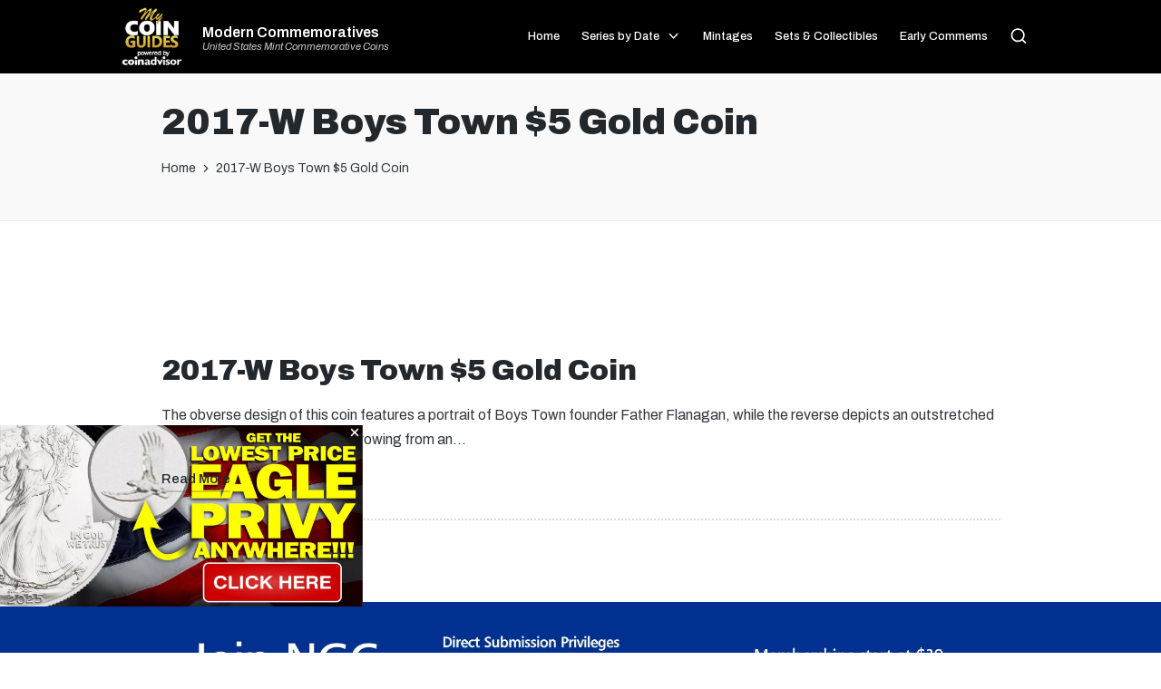

--- FILE ---
content_type: text/html; charset=UTF-8
request_url: https://moderncommemoratives.com/tag/2017-w-boys-town-5-gold-coin/
body_size: 91464
content:

<!DOCTYPE html>
<html dir="ltr" lang="en-US" prefix="og: https://ogp.me/ns#" itemscope itemtype="http://schema.org/Article">
<head>
	<meta charset="UTF-8">
	<meta name="theme-color" content="#000000">
	<link rel="profile" href="http://gmpg.org/xfn/11">
	<link rel='stylesheet' href='https://mycoinguides.com/css/mcg4.css' media='all' />
	<link rel="stylesheet" id="sticky-footer-css" href="https://mycoinguides.com/css/sticky-footer5.css" media="all">
	<link href='https://fonts.googleapis.com/css?family=Bitter' rel='stylesheet' type='text/css'>
	<link href='https://fonts.googleapis.com/css?family=Ramabhadra' rel='stylesheet' type='text/css'>

	<link rel="preconnect" href="https://fonts.gstatic.com" crossorigin>
	<link href="https://fonts.googleapis.com/css2?family=Archivo:ital,wght@0,100;0,200;0,300;0,400;0,500;0,600;0,700;0,800;0,900;1,100;1,200;1,300;1,400;1,500;1,600;1,700;1,800;1,900&display=swap" rel="stylesheet">

	<script async src="https://epnt.ebay.com/static/epn-smart-tools.js"></script>
	<script async src="https://pagead2.googlesyndication.com/pagead/js/adsbygoogle.js?client=ca-pub-7256098353517680"
     crossorigin="anonymous"></script>
		 <script src="https://mycoinguides.com/js/shortcode.js"></script>

	<title>2017-W Boys Town Gold Coin | Modern Commemoratives</title>
	<style>img:is([sizes="auto" i], [sizes^="auto," i]) { contain-intrinsic-size: 3000px 1500px }</style>
	
		<!-- All in One SEO Pro 4.6.2 - aioseo.com -->
		<meta name="robots" content="max-image-preview:large" />
		<meta name="google-site-verification" content="b48NPmCAJlxIjFadDKZIcTN92iETi8LP_fSHU4D4_co" />
		<link rel="canonical" href="https://moderncommemoratives.com/tag/2017-w-boys-town-5-gold-coin/" />
		<meta name="generator" content="All in One SEO Pro (AIOSEO) 4.6.2" />
		<meta property="og:locale" content="en_US" />
		<meta property="og:site_name" content="Modern Commemoratives | United States Mint Commemorative Coins" />
		<meta property="og:type" content="article" />
		<meta property="og:title" content="2017-W Boys Town Gold Coin | Modern Commemoratives" />
		<meta property="og:url" content="https://moderncommemoratives.com/tag/2017-w-boys-town-5-gold-coin/" />
		<meta name="twitter:card" content="summary" />
		<meta name="twitter:title" content="2017-W Boys Town Gold Coin | Modern Commemoratives" />
		<script type="application/ld+json" class="aioseo-schema">
			{"@context":"https:\/\/schema.org","@graph":[{"@type":"BreadcrumbList","@id":"https:\/\/moderncommemoratives.com\/tag\/2017-w-boys-town-5-gold-coin\/#breadcrumblist","itemListElement":[{"@type":"ListItem","@id":"https:\/\/moderncommemoratives.com\/#listItem","position":1,"name":"Home","item":"https:\/\/moderncommemoratives.com\/","nextItem":"https:\/\/moderncommemoratives.com\/tag\/2017-w-boys-town-5-gold-coin\/#listItem"},{"@type":"ListItem","@id":"https:\/\/moderncommemoratives.com\/tag\/2017-w-boys-town-5-gold-coin\/#listItem","position":2,"name":"2017-W Boys Town $5 Gold Coin","previousItem":"https:\/\/moderncommemoratives.com\/#listItem"}]},{"@type":"CollectionPage","@id":"https:\/\/moderncommemoratives.com\/tag\/2017-w-boys-town-5-gold-coin\/#collectionpage","url":"https:\/\/moderncommemoratives.com\/tag\/2017-w-boys-town-5-gold-coin\/","name":"2017-W Boys Town Gold Coin | Modern Commemoratives","inLanguage":"en-US","isPartOf":{"@id":"https:\/\/moderncommemoratives.com\/#website"},"breadcrumb":{"@id":"https:\/\/moderncommemoratives.com\/tag\/2017-w-boys-town-5-gold-coin\/#breadcrumblist"}},{"@type":"Organization","@id":"https:\/\/moderncommemoratives.com\/#organization","name":"Modern Commemoratives","url":"https:\/\/moderncommemoratives.com\/"},{"@type":"WebSite","@id":"https:\/\/moderncommemoratives.com\/#website","url":"https:\/\/moderncommemoratives.com\/","name":"Modern Commemoratives","description":"United States Mint Commemorative Coins","inLanguage":"en-US","publisher":{"@id":"https:\/\/moderncommemoratives.com\/#organization"}}]}
		</script>
		<!-- All in One SEO Pro -->

<meta name="viewport" content="width=device-width, initial-scale=1"><link rel='dns-prefetch' href='//www.googletagmanager.com' />
<link rel="alternate" type="application/rss+xml" title="Modern Commemoratives &raquo; Feed" href="https://moderncommemoratives.com/feed/" />
<link rel="alternate" type="application/rss+xml" title="Modern Commemoratives &raquo; Comments Feed" href="https://moderncommemoratives.com/comments/feed/" />
<link rel="alternate" type="application/rss+xml" title="Modern Commemoratives &raquo; 2017-W Boys Town $5 Gold Coin Tag Feed" href="https://moderncommemoratives.com/tag/2017-w-boys-town-5-gold-coin/feed/" />
<script>
window._wpemojiSettings = {"baseUrl":"https:\/\/s.w.org\/images\/core\/emoji\/15.0.3\/72x72\/","ext":".png","svgUrl":"https:\/\/s.w.org\/images\/core\/emoji\/15.0.3\/svg\/","svgExt":".svg","source":{"concatemoji":"https:\/\/moderncommemoratives.com\/wp-includes\/js\/wp-emoji-release.min.js?ver=6.7.4"}};
/*! This file is auto-generated */
!function(i,n){var o,s,e;function c(e){try{var t={supportTests:e,timestamp:(new Date).valueOf()};sessionStorage.setItem(o,JSON.stringify(t))}catch(e){}}function p(e,t,n){e.clearRect(0,0,e.canvas.width,e.canvas.height),e.fillText(t,0,0);var t=new Uint32Array(e.getImageData(0,0,e.canvas.width,e.canvas.height).data),r=(e.clearRect(0,0,e.canvas.width,e.canvas.height),e.fillText(n,0,0),new Uint32Array(e.getImageData(0,0,e.canvas.width,e.canvas.height).data));return t.every(function(e,t){return e===r[t]})}function u(e,t,n){switch(t){case"flag":return n(e,"\ud83c\udff3\ufe0f\u200d\u26a7\ufe0f","\ud83c\udff3\ufe0f\u200b\u26a7\ufe0f")?!1:!n(e,"\ud83c\uddfa\ud83c\uddf3","\ud83c\uddfa\u200b\ud83c\uddf3")&&!n(e,"\ud83c\udff4\udb40\udc67\udb40\udc62\udb40\udc65\udb40\udc6e\udb40\udc67\udb40\udc7f","\ud83c\udff4\u200b\udb40\udc67\u200b\udb40\udc62\u200b\udb40\udc65\u200b\udb40\udc6e\u200b\udb40\udc67\u200b\udb40\udc7f");case"emoji":return!n(e,"\ud83d\udc26\u200d\u2b1b","\ud83d\udc26\u200b\u2b1b")}return!1}function f(e,t,n){var r="undefined"!=typeof WorkerGlobalScope&&self instanceof WorkerGlobalScope?new OffscreenCanvas(300,150):i.createElement("canvas"),a=r.getContext("2d",{willReadFrequently:!0}),o=(a.textBaseline="top",a.font="600 32px Arial",{});return e.forEach(function(e){o[e]=t(a,e,n)}),o}function t(e){var t=i.createElement("script");t.src=e,t.defer=!0,i.head.appendChild(t)}"undefined"!=typeof Promise&&(o="wpEmojiSettingsSupports",s=["flag","emoji"],n.supports={everything:!0,everythingExceptFlag:!0},e=new Promise(function(e){i.addEventListener("DOMContentLoaded",e,{once:!0})}),new Promise(function(t){var n=function(){try{var e=JSON.parse(sessionStorage.getItem(o));if("object"==typeof e&&"number"==typeof e.timestamp&&(new Date).valueOf()<e.timestamp+604800&&"object"==typeof e.supportTests)return e.supportTests}catch(e){}return null}();if(!n){if("undefined"!=typeof Worker&&"undefined"!=typeof OffscreenCanvas&&"undefined"!=typeof URL&&URL.createObjectURL&&"undefined"!=typeof Blob)try{var e="postMessage("+f.toString()+"("+[JSON.stringify(s),u.toString(),p.toString()].join(",")+"));",r=new Blob([e],{type:"text/javascript"}),a=new Worker(URL.createObjectURL(r),{name:"wpTestEmojiSupports"});return void(a.onmessage=function(e){c(n=e.data),a.terminate(),t(n)})}catch(e){}c(n=f(s,u,p))}t(n)}).then(function(e){for(var t in e)n.supports[t]=e[t],n.supports.everything=n.supports.everything&&n.supports[t],"flag"!==t&&(n.supports.everythingExceptFlag=n.supports.everythingExceptFlag&&n.supports[t]);n.supports.everythingExceptFlag=n.supports.everythingExceptFlag&&!n.supports.flag,n.DOMReady=!1,n.readyCallback=function(){n.DOMReady=!0}}).then(function(){return e}).then(function(){var e;n.supports.everything||(n.readyCallback(),(e=n.source||{}).concatemoji?t(e.concatemoji):e.wpemoji&&e.twemoji&&(t(e.twemoji),t(e.wpemoji)))}))}((window,document),window._wpemojiSettings);
</script>
<style id='wp-emoji-styles-inline-css'>

	img.wp-smiley, img.emoji {
		display: inline !important;
		border: none !important;
		box-shadow: none !important;
		height: 1em !important;
		width: 1em !important;
		margin: 0 0.07em !important;
		vertical-align: -0.1em !important;
		background: none !important;
		padding: 0 !important;
	}
</style>
<link rel='stylesheet' id='wp-block-library-css' href='https://moderncommemoratives.com/wp-includes/css/dist/block-library/style.min.css?ver=6.7.4' media='all' />
<style id='wp-block-library-theme-inline-css'>
.wp-block-audio :where(figcaption){color:#555;font-size:13px;text-align:center}.is-dark-theme .wp-block-audio :where(figcaption){color:#ffffffa6}.wp-block-audio{margin:0 0 1em}.wp-block-code{border:1px solid #ccc;border-radius:4px;font-family:Menlo,Consolas,monaco,monospace;padding:.8em 1em}.wp-block-embed :where(figcaption){color:#555;font-size:13px;text-align:center}.is-dark-theme .wp-block-embed :where(figcaption){color:#ffffffa6}.wp-block-embed{margin:0 0 1em}.blocks-gallery-caption{color:#555;font-size:13px;text-align:center}.is-dark-theme .blocks-gallery-caption{color:#ffffffa6}:root :where(.wp-block-image figcaption){color:#555;font-size:13px;text-align:center}.is-dark-theme :root :where(.wp-block-image figcaption){color:#ffffffa6}.wp-block-image{margin:0 0 1em}.wp-block-pullquote{border-bottom:4px solid;border-top:4px solid;color:currentColor;margin-bottom:1.75em}.wp-block-pullquote cite,.wp-block-pullquote footer,.wp-block-pullquote__citation{color:currentColor;font-size:.8125em;font-style:normal;text-transform:uppercase}.wp-block-quote{border-left:.25em solid;margin:0 0 1.75em;padding-left:1em}.wp-block-quote cite,.wp-block-quote footer{color:currentColor;font-size:.8125em;font-style:normal;position:relative}.wp-block-quote:where(.has-text-align-right){border-left:none;border-right:.25em solid;padding-left:0;padding-right:1em}.wp-block-quote:where(.has-text-align-center){border:none;padding-left:0}.wp-block-quote.is-large,.wp-block-quote.is-style-large,.wp-block-quote:where(.is-style-plain){border:none}.wp-block-search .wp-block-search__label{font-weight:700}.wp-block-search__button{border:1px solid #ccc;padding:.375em .625em}:where(.wp-block-group.has-background){padding:1.25em 2.375em}.wp-block-separator.has-css-opacity{opacity:.4}.wp-block-separator{border:none;border-bottom:2px solid;margin-left:auto;margin-right:auto}.wp-block-separator.has-alpha-channel-opacity{opacity:1}.wp-block-separator:not(.is-style-wide):not(.is-style-dots){width:100px}.wp-block-separator.has-background:not(.is-style-dots){border-bottom:none;height:1px}.wp-block-separator.has-background:not(.is-style-wide):not(.is-style-dots){height:2px}.wp-block-table{margin:0 0 1em}.wp-block-table td,.wp-block-table th{word-break:normal}.wp-block-table :where(figcaption){color:#555;font-size:13px;text-align:center}.is-dark-theme .wp-block-table :where(figcaption){color:#ffffffa6}.wp-block-video :where(figcaption){color:#555;font-size:13px;text-align:center}.is-dark-theme .wp-block-video :where(figcaption){color:#ffffffa6}.wp-block-video{margin:0 0 1em}:root :where(.wp-block-template-part.has-background){margin-bottom:0;margin-top:0;padding:1.25em 2.375em}
</style>
<style id='classic-theme-styles-inline-css'>
/*! This file is auto-generated */
.wp-block-button__link{color:#fff;background-color:#32373c;border-radius:9999px;box-shadow:none;text-decoration:none;padding:calc(.667em + 2px) calc(1.333em + 2px);font-size:1.125em}.wp-block-file__button{background:#32373c;color:#fff;text-decoration:none}
</style>
<style id='global-styles-inline-css'>
:root{--wp--preset--aspect-ratio--square: 1;--wp--preset--aspect-ratio--4-3: 4/3;--wp--preset--aspect-ratio--3-4: 3/4;--wp--preset--aspect-ratio--3-2: 3/2;--wp--preset--aspect-ratio--2-3: 2/3;--wp--preset--aspect-ratio--16-9: 16/9;--wp--preset--aspect-ratio--9-16: 9/16;--wp--preset--color--black: #000000;--wp--preset--color--cyan-bluish-gray: #abb8c3;--wp--preset--color--white: #ffffff;--wp--preset--color--pale-pink: #f78da7;--wp--preset--color--vivid-red: #cf2e2e;--wp--preset--color--luminous-vivid-orange: #ff6900;--wp--preset--color--luminous-vivid-amber: #fcb900;--wp--preset--color--light-green-cyan: #7bdcb5;--wp--preset--color--vivid-green-cyan: #00d084;--wp--preset--color--pale-cyan-blue: #8ed1fc;--wp--preset--color--vivid-cyan-blue: #0693e3;--wp--preset--color--vivid-purple: #9b51e0;--wp--preset--gradient--vivid-cyan-blue-to-vivid-purple: linear-gradient(135deg,rgba(6,147,227,1) 0%,rgb(155,81,224) 100%);--wp--preset--gradient--light-green-cyan-to-vivid-green-cyan: linear-gradient(135deg,rgb(122,220,180) 0%,rgb(0,208,130) 100%);--wp--preset--gradient--luminous-vivid-amber-to-luminous-vivid-orange: linear-gradient(135deg,rgba(252,185,0,1) 0%,rgba(255,105,0,1) 100%);--wp--preset--gradient--luminous-vivid-orange-to-vivid-red: linear-gradient(135deg,rgba(255,105,0,1) 0%,rgb(207,46,46) 100%);--wp--preset--gradient--very-light-gray-to-cyan-bluish-gray: linear-gradient(135deg,rgb(238,238,238) 0%,rgb(169,184,195) 100%);--wp--preset--gradient--cool-to-warm-spectrum: linear-gradient(135deg,rgb(74,234,220) 0%,rgb(151,120,209) 20%,rgb(207,42,186) 40%,rgb(238,44,130) 60%,rgb(251,105,98) 80%,rgb(254,248,76) 100%);--wp--preset--gradient--blush-light-purple: linear-gradient(135deg,rgb(255,206,236) 0%,rgb(152,150,240) 100%);--wp--preset--gradient--blush-bordeaux: linear-gradient(135deg,rgb(254,205,165) 0%,rgb(254,45,45) 50%,rgb(107,0,62) 100%);--wp--preset--gradient--luminous-dusk: linear-gradient(135deg,rgb(255,203,112) 0%,rgb(199,81,192) 50%,rgb(65,88,208) 100%);--wp--preset--gradient--pale-ocean: linear-gradient(135deg,rgb(255,245,203) 0%,rgb(182,227,212) 50%,rgb(51,167,181) 100%);--wp--preset--gradient--electric-grass: linear-gradient(135deg,rgb(202,248,128) 0%,rgb(113,206,126) 100%);--wp--preset--gradient--midnight: linear-gradient(135deg,rgb(2,3,129) 0%,rgb(40,116,252) 100%);--wp--preset--font-size--small: 13px;--wp--preset--font-size--medium: 20px;--wp--preset--font-size--large: 36px;--wp--preset--font-size--x-large: 42px;--wp--preset--spacing--20: 0.44rem;--wp--preset--spacing--30: 0.67rem;--wp--preset--spacing--40: 1rem;--wp--preset--spacing--50: 1.5rem;--wp--preset--spacing--60: 2.25rem;--wp--preset--spacing--70: 3.38rem;--wp--preset--spacing--80: 5.06rem;--wp--preset--shadow--natural: 6px 6px 9px rgba(0, 0, 0, 0.2);--wp--preset--shadow--deep: 12px 12px 50px rgba(0, 0, 0, 0.4);--wp--preset--shadow--sharp: 6px 6px 0px rgba(0, 0, 0, 0.2);--wp--preset--shadow--outlined: 6px 6px 0px -3px rgba(255, 255, 255, 1), 6px 6px rgba(0, 0, 0, 1);--wp--preset--shadow--crisp: 6px 6px 0px rgba(0, 0, 0, 1);}:where(.is-layout-flex){gap: 0.5em;}:where(.is-layout-grid){gap: 0.5em;}body .is-layout-flex{display: flex;}.is-layout-flex{flex-wrap: wrap;align-items: center;}.is-layout-flex > :is(*, div){margin: 0;}body .is-layout-grid{display: grid;}.is-layout-grid > :is(*, div){margin: 0;}:where(.wp-block-columns.is-layout-flex){gap: 2em;}:where(.wp-block-columns.is-layout-grid){gap: 2em;}:where(.wp-block-post-template.is-layout-flex){gap: 1.25em;}:where(.wp-block-post-template.is-layout-grid){gap: 1.25em;}.has-black-color{color: var(--wp--preset--color--black) !important;}.has-cyan-bluish-gray-color{color: var(--wp--preset--color--cyan-bluish-gray) !important;}.has-white-color{color: var(--wp--preset--color--white) !important;}.has-pale-pink-color{color: var(--wp--preset--color--pale-pink) !important;}.has-vivid-red-color{color: var(--wp--preset--color--vivid-red) !important;}.has-luminous-vivid-orange-color{color: var(--wp--preset--color--luminous-vivid-orange) !important;}.has-luminous-vivid-amber-color{color: var(--wp--preset--color--luminous-vivid-amber) !important;}.has-light-green-cyan-color{color: var(--wp--preset--color--light-green-cyan) !important;}.has-vivid-green-cyan-color{color: var(--wp--preset--color--vivid-green-cyan) !important;}.has-pale-cyan-blue-color{color: var(--wp--preset--color--pale-cyan-blue) !important;}.has-vivid-cyan-blue-color{color: var(--wp--preset--color--vivid-cyan-blue) !important;}.has-vivid-purple-color{color: var(--wp--preset--color--vivid-purple) !important;}.has-black-background-color{background-color: var(--wp--preset--color--black) !important;}.has-cyan-bluish-gray-background-color{background-color: var(--wp--preset--color--cyan-bluish-gray) !important;}.has-white-background-color{background-color: var(--wp--preset--color--white) !important;}.has-pale-pink-background-color{background-color: var(--wp--preset--color--pale-pink) !important;}.has-vivid-red-background-color{background-color: var(--wp--preset--color--vivid-red) !important;}.has-luminous-vivid-orange-background-color{background-color: var(--wp--preset--color--luminous-vivid-orange) !important;}.has-luminous-vivid-amber-background-color{background-color: var(--wp--preset--color--luminous-vivid-amber) !important;}.has-light-green-cyan-background-color{background-color: var(--wp--preset--color--light-green-cyan) !important;}.has-vivid-green-cyan-background-color{background-color: var(--wp--preset--color--vivid-green-cyan) !important;}.has-pale-cyan-blue-background-color{background-color: var(--wp--preset--color--pale-cyan-blue) !important;}.has-vivid-cyan-blue-background-color{background-color: var(--wp--preset--color--vivid-cyan-blue) !important;}.has-vivid-purple-background-color{background-color: var(--wp--preset--color--vivid-purple) !important;}.has-black-border-color{border-color: var(--wp--preset--color--black) !important;}.has-cyan-bluish-gray-border-color{border-color: var(--wp--preset--color--cyan-bluish-gray) !important;}.has-white-border-color{border-color: var(--wp--preset--color--white) !important;}.has-pale-pink-border-color{border-color: var(--wp--preset--color--pale-pink) !important;}.has-vivid-red-border-color{border-color: var(--wp--preset--color--vivid-red) !important;}.has-luminous-vivid-orange-border-color{border-color: var(--wp--preset--color--luminous-vivid-orange) !important;}.has-luminous-vivid-amber-border-color{border-color: var(--wp--preset--color--luminous-vivid-amber) !important;}.has-light-green-cyan-border-color{border-color: var(--wp--preset--color--light-green-cyan) !important;}.has-vivid-green-cyan-border-color{border-color: var(--wp--preset--color--vivid-green-cyan) !important;}.has-pale-cyan-blue-border-color{border-color: var(--wp--preset--color--pale-cyan-blue) !important;}.has-vivid-cyan-blue-border-color{border-color: var(--wp--preset--color--vivid-cyan-blue) !important;}.has-vivid-purple-border-color{border-color: var(--wp--preset--color--vivid-purple) !important;}.has-vivid-cyan-blue-to-vivid-purple-gradient-background{background: var(--wp--preset--gradient--vivid-cyan-blue-to-vivid-purple) !important;}.has-light-green-cyan-to-vivid-green-cyan-gradient-background{background: var(--wp--preset--gradient--light-green-cyan-to-vivid-green-cyan) !important;}.has-luminous-vivid-amber-to-luminous-vivid-orange-gradient-background{background: var(--wp--preset--gradient--luminous-vivid-amber-to-luminous-vivid-orange) !important;}.has-luminous-vivid-orange-to-vivid-red-gradient-background{background: var(--wp--preset--gradient--luminous-vivid-orange-to-vivid-red) !important;}.has-very-light-gray-to-cyan-bluish-gray-gradient-background{background: var(--wp--preset--gradient--very-light-gray-to-cyan-bluish-gray) !important;}.has-cool-to-warm-spectrum-gradient-background{background: var(--wp--preset--gradient--cool-to-warm-spectrum) !important;}.has-blush-light-purple-gradient-background{background: var(--wp--preset--gradient--blush-light-purple) !important;}.has-blush-bordeaux-gradient-background{background: var(--wp--preset--gradient--blush-bordeaux) !important;}.has-luminous-dusk-gradient-background{background: var(--wp--preset--gradient--luminous-dusk) !important;}.has-pale-ocean-gradient-background{background: var(--wp--preset--gradient--pale-ocean) !important;}.has-electric-grass-gradient-background{background: var(--wp--preset--gradient--electric-grass) !important;}.has-midnight-gradient-background{background: var(--wp--preset--gradient--midnight) !important;}.has-small-font-size{font-size: var(--wp--preset--font-size--small) !important;}.has-medium-font-size{font-size: var(--wp--preset--font-size--medium) !important;}.has-large-font-size{font-size: var(--wp--preset--font-size--large) !important;}.has-x-large-font-size{font-size: var(--wp--preset--font-size--x-large) !important;}
:where(.wp-block-post-template.is-layout-flex){gap: 1.25em;}:where(.wp-block-post-template.is-layout-grid){gap: 1.25em;}
:where(.wp-block-columns.is-layout-flex){gap: 2em;}:where(.wp-block-columns.is-layout-grid){gap: 2em;}
:root :where(.wp-block-pullquote){font-size: 1.5em;line-height: 1.6;}
</style>
<link rel='stylesheet' id='parent-style-css' href='https://moderncommemoratives.com/wp-content/themes/sinatra/style.css?ver=6.7.4' media='all' />
<link rel='stylesheet' id='child-style-css' href='https://moderncommemoratives.com/wp-content/themes/sinatra-child/style.css?ver=1.0' media='all' />
<link rel='stylesheet' id='sinatra-styles-css' href='https://moderncommemoratives.com/wp-content/themes/sinatra/assets/css/style.min.css?ver=1.2.1' media='all' />
<!--[if IE]>
<link rel='stylesheet' id='sinatra-ie-css' href='https://moderncommemoratives.com/wp-content/themes/sinatra/assets/css/compatibility/ie.min.css?ver=1.2.1' media='all' />
<![endif]-->
<link rel='stylesheet' id='sinatra-dynamic-styles-css' href='https://moderncommemoratives.com/wp-content/uploads/sinatra/dynamic-styles.css?ver=1763135832' media='all' />
<script src="https://moderncommemoratives.com/wp-includes/js/jquery/jquery.min.js?ver=3.7.1" id="jquery-core-js"></script>
<script src="https://moderncommemoratives.com/wp-includes/js/jquery/jquery-migrate.min.js?ver=3.4.1" id="jquery-migrate-js"></script>
<!--[if IE]>
<script src="https://moderncommemoratives.com/wp-content/themes/sinatra/assets/js/vendors/flexibility.min.js?ver=1.2.1" id="sinatra-flexibility-js"></script>
<script id="sinatra-flexibility-js-after">
flexibility(document.documentElement);
</script>
<![endif]-->

<!-- Google tag (gtag.js) snippet added by Site Kit -->
<!-- Google Analytics snippet added by Site Kit -->
<script src="https://www.googletagmanager.com/gtag/js?id=G-X24FCX0PJY" id="google_gtagjs-js" async></script>
<script id="google_gtagjs-js-after">
window.dataLayer = window.dataLayer || [];function gtag(){dataLayer.push(arguments);}
gtag("set","linker",{"domains":["moderncommemoratives.com"]});
gtag("js", new Date());
gtag("set", "developer_id.dZTNiMT", true);
gtag("config", "G-X24FCX0PJY");
 window._googlesitekit = window._googlesitekit || {}; window._googlesitekit.throttledEvents = []; window._googlesitekit.gtagEvent = (name, data) => { var key = JSON.stringify( { name, data } ); if ( !! window._googlesitekit.throttledEvents[ key ] ) { return; } window._googlesitekit.throttledEvents[ key ] = true; setTimeout( () => { delete window._googlesitekit.throttledEvents[ key ]; }, 5 ); gtag( "event", name, { ...data, event_source: "site-kit" } ); };
</script>
<link rel="https://api.w.org/" href="https://moderncommemoratives.com/wp-json/" /><link rel="alternate" title="JSON" type="application/json" href="https://moderncommemoratives.com/wp-json/wp/v2/tags/411" /><link rel="EditURI" type="application/rsd+xml" title="RSD" href="https://moderncommemoratives.com/xmlrpc.php?rsd" />
<meta name="generator" content="WordPress 6.7.4" />
<meta name="generator" content="Site Kit by Google 1.165.0" /><meta name="theme-color" content="#3857F1"><link rel="icon" href="https://moderncommemoratives.com/wp-content/uploads/2022/12/mcg_badge-150x150.png" sizes="32x32" />
<link rel="icon" href="https://moderncommemoratives.com/wp-content/uploads/2022/12/mcg_badge.png" sizes="192x192" />
<link rel="apple-touch-icon" href="https://moderncommemoratives.com/wp-content/uploads/2022/12/mcg_badge.png" />
<meta name="msapplication-TileImage" content="https://moderncommemoratives.com/wp-content/uploads/2022/12/mcg_badge.png" />
</head>

<body class="archive tag tag-2017-w-boys-town-5-gold-coin tag-411 wp-embed-responsive sinatra-topbar__separators-regular sinatra-layout__fw-contained sinatra-header-layout-1 sinatra-menu-animation-underline sinatra-header__separators-none si-blog-layout-1 si-page-title-align-left sinatra-no-sidebar entry-media-hover-style-1 sinatra-copyright-layout-1 si-input-supported validate-comment-form si-menu-accessibility">


<div class="above-nav-banner-wrapper">
	<a target="_blank" href="https://pcd.coinadvisor.com/landing/2023q4/?cmp=2023q4">
		<div id="above-nav-banner-desktop" class="hideonmobile"><img src="https://mycoinguides.com/img/above-nav-stage-desktop.png"></div>
		<div id="above-nav-banner-mobile" class="hideondesktop"><img src="https://mycoinguides.com/img/above-nav-stage-mobile.png"></div>
	</a>
</div>





<div id="page" class="hfeed site Modern Commemoratives">




	<a class="skip-link screen-reader-text" href="#content">Skip to content</a>

	
	<header id="masthead" class="site-header" role="banner" itemtype="https://schema.org/WPHeader" itemscope="itemscope">
		<div id="sinatra-header" >
		<div id="sinatra-header-inner">
	
<div class="si-container si-header-container">

	
<div class="sinatra-logo si-header-element" itemtype="https://schema.org/Organization" itemscope="itemscope">
	<div class="logo-inner"><span class="site-title" itemprop="name">
						<a href="https://moderncommemoratives.com/" rel="home" itemprop="url">
							Modern Commemoratives
						</a>
					</span><p class="site-description" itemprop="description">
						United States Mint Commemorative Coins
					</p></div></div><!-- END .sinatra-logo -->

<nav class="site-navigation main-navigation sinatra-primary-nav sinatra-nav si-header-element" role="navigation" itemtype="https://schema.org/SiteNavigationElement" itemscope="itemscope" aria-label="Site Navigation">
<ul id="sinatra-primary-nav" class="menu"><li id="menu-item-1786" class="menu-item menu-item-type-custom menu-item-object-custom menu-item-home menu-item-1786"><a href="http://moderncommemoratives.com/"><span>Home</span></a></li>
<li id="menu-item-3432" class="menu-item menu-item-type-custom menu-item-object-custom menu-item-has-children menu-item-3432"><a href="#"><span>Series by Date</span><svg class="si-icon" xmlns="http://www.w3.org/2000/svg" width="32" height="32" viewBox="0 0 32 32"><path d="M24.958 10.483c-0.534-0.534-1.335-0.534-1.868 0l-7.074 7.074-7.074-7.074c-0.534-0.534-1.335-0.534-1.868 0s-0.534 1.335 0 1.868l8.008 8.008c0.267 0.267 0.667 0.4 0.934 0.4s0.667-0.133 0.934-0.4l8.008-8.008c0.534-0.534 0.534-1.335 0-1.868z"></path></svg></a>
<ul class="sub-menu">
	<li id="menu-item-3418" class="menu-item menu-item-type-post_type menu-item-object-page menu-item-has-children menu-item-3418"><a href="https://moderncommemoratives.com/1982-1989-us-mint-commemorative-coins/"><span>1982-1989 US Mint Commemorative Coins</span><svg class="si-icon" xmlns="http://www.w3.org/2000/svg" width="32" height="32" viewBox="0 0 32 32"><path d="M24.958 10.483c-0.534-0.534-1.335-0.534-1.868 0l-7.074 7.074-7.074-7.074c-0.534-0.534-1.335-0.534-1.868 0s-0.534 1.335 0 1.868l8.008 8.008c0.267 0.267 0.667 0.4 0.934 0.4s0.667-0.133 0.934-0.4l8.008-8.008c0.534-0.534 0.534-1.335 0-1.868z"></path></svg></a>
	<ul class="sub-menu">
		<li id="menu-item-3433" class="menu-item menu-item-type-post_type menu-item-object-post menu-item-3433"><a href="https://moderncommemoratives.com/1982-george-washington-half-dollar/"><span>1982 George Washington Half Dollar</span></a></li>
		<li id="menu-item-3434" class="menu-item menu-item-type-post_type menu-item-object-post menu-item-3434"><a href="https://moderncommemoratives.com/1983-olympic-silver-dollar/"><span>1983 Olympic Silver Dollar</span></a></li>
		<li id="menu-item-3435" class="menu-item menu-item-type-post_type menu-item-object-post menu-item-3435"><a href="https://moderncommemoratives.com/1984-olympic-gold-ten-dollar/"><span>1984 Olympic $10 Gold</span></a></li>
		<li id="menu-item-3436" class="menu-item menu-item-type-post_type menu-item-object-post menu-item-3436"><a href="https://moderncommemoratives.com/1984-olympic-silver-dollar/"><span>1984 Olympic Silver Dollar</span></a></li>
		<li id="menu-item-3437" class="menu-item menu-item-type-post_type menu-item-object-post menu-item-3437"><a href="https://moderncommemoratives.com/1986-statue-of-liberty-5-gold/"><span>1986 Statue of Liberty $5 Gold</span></a></li>
		<li id="menu-item-3438" class="menu-item menu-item-type-post_type menu-item-object-post menu-item-3438"><a href="https://moderncommemoratives.com/1986-statue-of-liberty-half-dollar/"><span>1986 Statue of Liberty Half Dollar</span></a></li>
		<li id="menu-item-3439" class="menu-item menu-item-type-post_type menu-item-object-post menu-item-3439"><a href="https://moderncommemoratives.com/1986-statue-of-liberty-silver-dollar/"><span>1986 Statue of Liberty Silver Dollar</span></a></li>
		<li id="menu-item-3440" class="menu-item menu-item-type-post_type menu-item-object-post menu-item-3440"><a href="https://moderncommemoratives.com/1987-constitution-5-gold/"><span>1987 Constitution $5 Gold</span></a></li>
		<li id="menu-item-3441" class="menu-item menu-item-type-post_type menu-item-object-post menu-item-3441"><a href="https://moderncommemoratives.com/1987-constitution-silver-dollar/"><span>1987 Constitution Silver Dollar</span></a></li>
		<li id="menu-item-3442" class="menu-item menu-item-type-post_type menu-item-object-post menu-item-3442"><a href="https://moderncommemoratives.com/1988-olympic-5-gold/"><span>1988 Olympic $5 Gold</span></a></li>
		<li id="menu-item-3443" class="menu-item menu-item-type-post_type menu-item-object-post menu-item-3443"><a href="https://moderncommemoratives.com/1988-olympic-silver-dollar/"><span>1988 Olympic Silver Dollar</span></a></li>
		<li id="menu-item-3444" class="menu-item menu-item-type-post_type menu-item-object-post menu-item-3444"><a href="https://moderncommemoratives.com/1989-congress-5-gold/"><span>1989 Congress $5 Gold</span></a></li>
		<li id="menu-item-3445" class="menu-item menu-item-type-post_type menu-item-object-post menu-item-3445"><a href="https://moderncommemoratives.com/1989-congress-half-dollar/"><span>1989 Congress Half Dollar</span></a></li>
		<li id="menu-item-3446" class="menu-item menu-item-type-post_type menu-item-object-post menu-item-3446"><a href="https://moderncommemoratives.com/1989-congress-silver-dollar/"><span>1989 Congress Silver Dollar</span></a></li>
	</ul>
</li>
	<li id="menu-item-3419" class="menu-item menu-item-type-post_type menu-item-object-page menu-item-has-children menu-item-3419"><a href="https://moderncommemoratives.com/1990-1992-us-mint-commemorative-coins/"><span>1990-1992 US Mint Commemorative Coins</span><svg class="si-icon" xmlns="http://www.w3.org/2000/svg" width="32" height="32" viewBox="0 0 32 32"><path d="M24.958 10.483c-0.534-0.534-1.335-0.534-1.868 0l-7.074 7.074-7.074-7.074c-0.534-0.534-1.335-0.534-1.868 0s-0.534 1.335 0 1.868l8.008 8.008c0.267 0.267 0.667 0.4 0.934 0.4s0.667-0.133 0.934-0.4l8.008-8.008c0.534-0.534 0.534-1.335 0-1.868z"></path></svg></a>
	<ul class="sub-menu">
		<li id="menu-item-3447" class="menu-item menu-item-type-post_type menu-item-object-post menu-item-3447"><a href="https://moderncommemoratives.com/1990-eisenhower-silver-dollar/"><span>1990 Eisenhower Centennial Silver Dollar</span></a></li>
		<li id="menu-item-3448" class="menu-item menu-item-type-post_type menu-item-object-post menu-item-3448"><a href="https://moderncommemoratives.com/1991-korean-war-silver-dollar/"><span>1991 Korean War Silver Dollar</span></a></li>
		<li id="menu-item-3449" class="menu-item menu-item-type-post_type menu-item-object-post menu-item-3449"><a href="https://moderncommemoratives.com/1991-mount-rushmore-5-gold/"><span>1991 Mount Rushmore $5 Gold</span></a></li>
		<li id="menu-item-3450" class="menu-item menu-item-type-post_type menu-item-object-post menu-item-3450"><a href="https://moderncommemoratives.com/1991-mount-rushmore-half-dollar/"><span>1991 Mount Rushmore Half Dollar</span></a></li>
		<li id="menu-item-3451" class="menu-item menu-item-type-post_type menu-item-object-post menu-item-3451"><a href="https://moderncommemoratives.com/1991-mount-rushmore-silver-dollar/"><span>1991 Mount Rushmore Silver Dollar</span></a></li>
		<li id="menu-item-3452" class="menu-item menu-item-type-post_type menu-item-object-post menu-item-3452"><a href="https://moderncommemoratives.com/1991-uso-silver-dollar/"><span>1991 USO Silver Dollar</span></a></li>
		<li id="menu-item-3454" class="menu-item menu-item-type-post_type menu-item-object-post menu-item-3454"><a href="https://moderncommemoratives.com/1992-columbus-5-gold/"><span>1992 Columbus $5 Gold</span></a></li>
		<li id="menu-item-3455" class="menu-item menu-item-type-post_type menu-item-object-post menu-item-3455"><a href="https://moderncommemoratives.com/1992-columbus-half-dollar/"><span>1992 Columbus Half Dollar</span></a></li>
		<li id="menu-item-3456" class="menu-item menu-item-type-post_type menu-item-object-post menu-item-3456"><a href="https://moderncommemoratives.com/1992-columbus-silver-dollar/"><span>1992 Columbus Silver Dollar</span></a></li>
		<li id="menu-item-3457" class="menu-item menu-item-type-post_type menu-item-object-post menu-item-3457"><a href="https://moderncommemoratives.com/1992-olympic-5-gold/"><span>1992 Olympic $5 Gold</span></a></li>
		<li id="menu-item-3458" class="menu-item menu-item-type-post_type menu-item-object-post menu-item-3458"><a href="https://moderncommemoratives.com/1992-olympic-half-dollar/"><span>1992 Olympic Half Dollar</span></a></li>
		<li id="menu-item-3459" class="menu-item menu-item-type-post_type menu-item-object-post menu-item-3459"><a href="https://moderncommemoratives.com/1992-olympic-silver-dollar/"><span>1992 Olympic Silver Dollar</span></a></li>
		<li id="menu-item-3460" class="menu-item menu-item-type-post_type menu-item-object-post menu-item-3460"><a href="https://moderncommemoratives.com/1992-white-house-silver-dollar/"><span>1992 White House Silver Dollar</span></a></li>
	</ul>
</li>
	<li id="menu-item-3420" class="menu-item menu-item-type-post_type menu-item-object-page menu-item-has-children menu-item-3420"><a href="https://moderncommemoratives.com/1993-1994-us-mint-commemorative-coins/"><span>1993-1994 US Mint Commemorative Coins</span><svg class="si-icon" xmlns="http://www.w3.org/2000/svg" width="32" height="32" viewBox="0 0 32 32"><path d="M24.958 10.483c-0.534-0.534-1.335-0.534-1.868 0l-7.074 7.074-7.074-7.074c-0.534-0.534-1.335-0.534-1.868 0s-0.534 1.335 0 1.868l8.008 8.008c0.267 0.267 0.667 0.4 0.934 0.4s0.667-0.133 0.934-0.4l8.008-8.008c0.534-0.534 0.534-1.335 0-1.868z"></path></svg></a>
	<ul class="sub-menu">
		<li id="menu-item-3453" class="menu-item menu-item-type-post_type menu-item-object-post menu-item-3453"><a href="https://moderncommemoratives.com/1991-1995-world-war-ii-5-gold-1993/"><span>1991-1995 World War II $5 Gold (1993)</span></a></li>
		<li id="menu-item-3462" class="menu-item menu-item-type-post_type menu-item-object-post menu-item-3462"><a href="https://moderncommemoratives.com/1991-1995-world-war-ii-silver-dollar-1993/"><span>1991-1995 World War II Silver Dollar (1993)</span></a></li>
		<li id="menu-item-3461" class="menu-item menu-item-type-post_type menu-item-object-post menu-item-3461"><a href="https://moderncommemoratives.com/1991-1995-world-war-ii-half-dollar-1993/"><span>1991-1995 World War II Half Dollar (1993)</span></a></li>
		<li id="menu-item-3463" class="menu-item menu-item-type-post_type menu-item-object-post menu-item-3463"><a href="https://moderncommemoratives.com/1993-bill-of-rights-5-gold/"><span>1993 Bill of Rights $5 Gold</span></a></li>
		<li id="menu-item-3464" class="menu-item menu-item-type-post_type menu-item-object-post menu-item-3464"><a href="https://moderncommemoratives.com/1993-bill-of-rights-half-dollar/"><span>1993 Bill of Rights Half Dollar</span></a></li>
		<li id="menu-item-3465" class="menu-item menu-item-type-post_type menu-item-object-post menu-item-3465"><a href="https://moderncommemoratives.com/1993-bill-of-rights-silver-dollar/"><span>1993 Bill of Rights Silver Dollar</span></a></li>
		<li id="menu-item-3466" class="menu-item menu-item-type-post_type menu-item-object-post menu-item-3466"><a href="https://moderncommemoratives.com/1993-thomas-jefferson-silver-dollar/"><span>1993 Thomas Jefferson Silver Dollar</span></a></li>
		<li id="menu-item-3467" class="menu-item menu-item-type-post_type menu-item-object-post menu-item-3467"><a href="https://moderncommemoratives.com/1994-capitol-bicentennial-silver-dollar/"><span>1994 Capitol Bicentennial Silver Dollar</span></a></li>
		<li id="menu-item-3468" class="menu-item menu-item-type-post_type menu-item-object-post menu-item-3468"><a href="https://moderncommemoratives.com/1994-prisoner-of-war-memorial-silver-dollar/"><span>1994 Prisoner of War Memorial Silver Dollar</span></a></li>
		<li id="menu-item-3469" class="menu-item menu-item-type-post_type menu-item-object-post menu-item-3469"><a href="https://moderncommemoratives.com/1994-vietnam-veterans-memorial-silver-dollar/"><span>1994 Vietnam Veterans Memorial Silver Dollar</span></a></li>
		<li id="menu-item-3470" class="menu-item menu-item-type-post_type menu-item-object-post menu-item-3470"><a href="https://moderncommemoratives.com/1994-women-in-military-service-silver-dollar/"><span>1994 Women in Military Service Silver Dollar</span></a></li>
		<li id="menu-item-3471" class="menu-item menu-item-type-post_type menu-item-object-post menu-item-3471"><a href="https://moderncommemoratives.com/1994-world-cup-5-gold/"><span>1994 World Cup $5 Gold</span></a></li>
		<li id="menu-item-3472" class="menu-item menu-item-type-post_type menu-item-object-post menu-item-3472"><a href="https://moderncommemoratives.com/1994-world-cup-half-dollar/"><span>1994 World Cup Half Dollar</span></a></li>
		<li id="menu-item-3473" class="menu-item menu-item-type-post_type menu-item-object-post menu-item-3473"><a href="https://moderncommemoratives.com/1994-world-cup-silver-dollar/"><span>1994 World Cup Silver Dollar</span></a></li>
	</ul>
</li>
	<li id="menu-item-3421" class="menu-item menu-item-type-post_type menu-item-object-page menu-item-has-children menu-item-3421"><a href="https://moderncommemoratives.com/1995-us-mint-commemorative-coins/"><span>1995 US Mint Commemorative Coins</span><svg class="si-icon" xmlns="http://www.w3.org/2000/svg" width="32" height="32" viewBox="0 0 32 32"><path d="M24.958 10.483c-0.534-0.534-1.335-0.534-1.868 0l-7.074 7.074-7.074-7.074c-0.534-0.534-1.335-0.534-1.868 0s-0.534 1.335 0 1.868l8.008 8.008c0.267 0.267 0.667 0.4 0.934 0.4s0.667-0.133 0.934-0.4l8.008-8.008c0.534-0.534 0.534-1.335 0-1.868z"></path></svg></a>
	<ul class="sub-menu">
		<li id="menu-item-3474" class="menu-item menu-item-type-post_type menu-item-object-post menu-item-3474"><a href="https://moderncommemoratives.com/1995-civil-war-battlefields-5-gold/"><span>1995 Civil War Battlefields $5 Gold</span></a></li>
		<li id="menu-item-3475" class="menu-item menu-item-type-post_type menu-item-object-post menu-item-3475"><a href="https://moderncommemoratives.com/1995-civil-war-battlefields-half-dollar/"><span>1995 Civil War Battlefields Half Dollar</span></a></li>
		<li id="menu-item-3476" class="menu-item menu-item-type-post_type menu-item-object-post menu-item-3476"><a href="https://moderncommemoratives.com/1995-civil-war-battlefields-silver-dollar/"><span>1995 Civil War Battlefields Silver Dollar</span></a></li>
		<li id="menu-item-3477" class="menu-item menu-item-type-post_type menu-item-object-post menu-item-3477"><a href="https://moderncommemoratives.com/1995-olympic-baseball-half-dollar/"><span>1995 Olympic Baseball Half Dollar</span></a></li>
		<li id="menu-item-3478" class="menu-item menu-item-type-post_type menu-item-object-post menu-item-3478"><a href="https://moderncommemoratives.com/1995-olympic-basketball-half-dollar/"><span>1995 Olympic Basketball Half Dollar</span></a></li>
		<li id="menu-item-3479" class="menu-item menu-item-type-post_type menu-item-object-post menu-item-3479"><a href="https://moderncommemoratives.com/1995-olympic-cycling-silver-dollar/"><span>1995 Olympic Cycling Silver Dollar</span></a></li>
		<li id="menu-item-3480" class="menu-item menu-item-type-post_type menu-item-object-post menu-item-3480"><a href="https://moderncommemoratives.com/1995-olympic-gymnastics-silver-dollar/"><span>1995 Olympic Gymnastics Silver Dollar</span></a></li>
		<li id="menu-item-3482" class="menu-item menu-item-type-post_type menu-item-object-post menu-item-3482"><a href="https://moderncommemoratives.com/1995-olympic-torch-runner-5-gold/"><span>1995 Olympic Torch Runner $5 Gold</span></a></li>
		<li id="menu-item-3481" class="menu-item menu-item-type-post_type menu-item-object-post menu-item-3481"><a href="https://moderncommemoratives.com/1995-olympic-stadium-5-gold/"><span>1995 Olympic Stadium $5 Gold</span></a></li>
		<li id="menu-item-3483" class="menu-item menu-item-type-post_type menu-item-object-post menu-item-3483"><a href="https://moderncommemoratives.com/1995-olympic-track-and-field-silver-dollar/"><span>1995 Olympic Track and Field Silver Dollar</span></a></li>
		<li id="menu-item-3484" class="menu-item menu-item-type-post_type menu-item-object-post menu-item-3484"><a href="https://moderncommemoratives.com/1995-paralympics-blind-runner-silver-dollar/"><span>1995 Paralympics Blind Runner Silver Dollar</span></a></li>
		<li id="menu-item-3485" class="menu-item menu-item-type-post_type menu-item-object-post menu-item-3485"><a href="https://moderncommemoratives.com/1995-special-olympics-silver-dollar/"><span>1995 Special Olympics Silver Dollar</span></a></li>
	</ul>
</li>
	<li id="menu-item-3422" class="menu-item menu-item-type-post_type menu-item-object-page menu-item-has-children menu-item-3422"><a href="https://moderncommemoratives.com/1996-us-mint-commemorative-coins/"><span>1996 US Mint Commemorative Coins</span><svg class="si-icon" xmlns="http://www.w3.org/2000/svg" width="32" height="32" viewBox="0 0 32 32"><path d="M24.958 10.483c-0.534-0.534-1.335-0.534-1.868 0l-7.074 7.074-7.074-7.074c-0.534-0.534-1.335-0.534-1.868 0s-0.534 1.335 0 1.868l8.008 8.008c0.267 0.267 0.667 0.4 0.934 0.4s0.667-0.133 0.934-0.4l8.008-8.008c0.534-0.534 0.534-1.335 0-1.868z"></path></svg></a>
	<ul class="sub-menu">
		<li id="menu-item-3486" class="menu-item menu-item-type-post_type menu-item-object-post menu-item-3486"><a href="https://moderncommemoratives.com/1996-community-service-silver-dollar/"><span>1996 Community Service Silver Dollar</span></a></li>
		<li id="menu-item-3487" class="menu-item menu-item-type-post_type menu-item-object-post menu-item-3487"><a href="https://moderncommemoratives.com/1996-olympic-cauldron-5-gold/"><span>1996 Olympic Cauldron $5 Gold</span></a></li>
		<li id="menu-item-3488" class="menu-item menu-item-type-post_type menu-item-object-post menu-item-3488"><a href="https://moderncommemoratives.com/1996-olympic-flag-bearer-5-gold/"><span>1996 Olympic Flag Bearer $5 Gold</span></a></li>
		<li id="menu-item-3489" class="menu-item menu-item-type-post_type menu-item-object-post menu-item-3489"><a href="https://moderncommemoratives.com/1996-olympic-high-jump-silver-dollar/"><span>1996 Olympic High Jump Silver Dollar</span></a></li>
		<li id="menu-item-3490" class="menu-item menu-item-type-post_type menu-item-object-post menu-item-3490"><a href="https://moderncommemoratives.com/1996-olympic-rowing-silver-dollar/"><span>1996 Olympic Rowing Silver Dollar</span></a></li>
		<li id="menu-item-3491" class="menu-item menu-item-type-post_type menu-item-object-post menu-item-3491"><a href="https://moderncommemoratives.com/1996-olympic-soccer-half-dollar/"><span>1996 Olympic Soccer Half Dollar</span></a></li>
		<li id="menu-item-3492" class="menu-item menu-item-type-post_type menu-item-object-post menu-item-3492"><a href="https://moderncommemoratives.com/1996-olympic-swimming-half-dollar/"><span>1996 Olympic Swimming Half Dollar</span></a></li>
		<li id="menu-item-3493" class="menu-item menu-item-type-post_type menu-item-object-post menu-item-3493"><a href="https://moderncommemoratives.com/1996-olympic-tennis-silver-dollar/"><span>1996 Olympic Tennis Silver Dollar</span></a></li>
		<li id="menu-item-3494" class="menu-item menu-item-type-post_type menu-item-object-post menu-item-3494"><a href="https://moderncommemoratives.com/1996-paralympics-wheelchair-silver-dollar/"><span>1996 Paralympics Wheelchair Silver Dollar</span></a></li>
		<li id="menu-item-3495" class="menu-item menu-item-type-post_type menu-item-object-post menu-item-3495"><a href="https://moderncommemoratives.com/1996-smithsonian-150th-anniversary-5-gold/"><span>1996 Smithsonian $5 Gold</span></a></li>
		<li id="menu-item-3496" class="menu-item menu-item-type-post_type menu-item-object-post menu-item-3496"><a href="https://moderncommemoratives.com/1996-smithsonian-150th-anniversary-silver-dollar/"><span>1996 Smithsonian Silver Dollar</span></a></li>
	</ul>
</li>
	<li id="menu-item-3423" class="menu-item menu-item-type-post_type menu-item-object-page menu-item-has-children menu-item-3423"><a href="https://moderncommemoratives.com/1997-2000-us-mint-commemorative-coins/"><span>1997-2000 US Mint Commemorative Coins</span><svg class="si-icon" xmlns="http://www.w3.org/2000/svg" width="32" height="32" viewBox="0 0 32 32"><path d="M24.958 10.483c-0.534-0.534-1.335-0.534-1.868 0l-7.074 7.074-7.074-7.074c-0.534-0.534-1.335-0.534-1.868 0s-0.534 1.335 0 1.868l8.008 8.008c0.267 0.267 0.667 0.4 0.934 0.4s0.667-0.133 0.934-0.4l8.008-8.008c0.534-0.534 0.534-1.335 0-1.868z"></path></svg></a>
	<ul class="sub-menu">
		<li id="menu-item-3497" class="menu-item menu-item-type-post_type menu-item-object-post menu-item-3497"><a href="https://moderncommemoratives.com/1997-botanic-garden-silver-dollar/"><span>1997 Botanic Garden Silver Dollar</span></a></li>
		<li id="menu-item-3498" class="menu-item menu-item-type-post_type menu-item-object-post menu-item-3498"><a href="https://moderncommemoratives.com/1997-franklin-d-roosevelt-5-gold/"><span>1997 Franklin D. Roosevelt $5 Gold</span></a></li>
		<li id="menu-item-3499" class="menu-item menu-item-type-post_type menu-item-object-post menu-item-3499"><a href="https://moderncommemoratives.com/1997-jackie-robinson-5-gold/"><span>1997 Jackie Robinson $5 Gold</span></a></li>
		<li id="menu-item-3500" class="menu-item menu-item-type-post_type menu-item-object-post menu-item-3500"><a href="https://moderncommemoratives.com/1997-jackie-robinson-silver-dollar/"><span>1997 Jackie Robinson Silver Dollar</span></a></li>
		<li id="menu-item-3501" class="menu-item menu-item-type-post_type menu-item-object-post menu-item-3501"><a href="https://moderncommemoratives.com/1997-law-enforcement-silver-dollar/"><span>1997 Law Enforcement Silver Dollar</span></a></li>
		<li id="menu-item-3502" class="menu-item menu-item-type-post_type menu-item-object-post menu-item-3502"><a href="https://moderncommemoratives.com/1998-black-revolutionary-war-patriots-silver-dollar/"><span>1998 Black Revolutionary War Patriots Silver Dollar</span></a></li>
		<li id="menu-item-3503" class="menu-item menu-item-type-post_type menu-item-object-post menu-item-3503"><a href="https://moderncommemoratives.com/1998-robert-f-kennedy-silver-dollar/"><span>1998 Robert F. Kennedy Silver Dollar</span></a></li>
		<li id="menu-item-3504" class="menu-item menu-item-type-post_type menu-item-object-post menu-item-3504"><a href="https://moderncommemoratives.com/1999-dolley-madison-silver-dollar/"><span>1999 Dolley Madison Silver Dollar</span></a></li>
		<li id="menu-item-3505" class="menu-item menu-item-type-post_type menu-item-object-post menu-item-3505"><a href="https://moderncommemoratives.com/1999-george-washington-5-gold/"><span>1999 George Washington $5 Gold</span></a></li>
		<li id="menu-item-3506" class="menu-item menu-item-type-post_type menu-item-object-post menu-item-3506"><a href="https://moderncommemoratives.com/1999-yellowstone-national-park-silver-dollar/"><span>1999 Yellowstone Silver Dollar</span></a></li>
		<li id="menu-item-3507" class="menu-item menu-item-type-post_type menu-item-object-post menu-item-3507"><a href="https://moderncommemoratives.com/2000-leif-ericson-silver-dollar/"><span>2000 Leif Ericson Silver Dollar</span></a></li>
		<li id="menu-item-3508" class="menu-item menu-item-type-post_type menu-item-object-post menu-item-3508"><a href="https://moderncommemoratives.com/2000-library-of-congress-10-bimetallic-gold-and-platinum/"><span>2000 Library of Congress $10 Bimetallic Gold and Platinum</span></a></li>
		<li id="menu-item-3509" class="menu-item menu-item-type-post_type menu-item-object-post menu-item-3509"><a href="https://moderncommemoratives.com/2000-library-of-congress-silver-dollar/"><span>2000 Library of Congress Silver Dollar</span></a></li>
	</ul>
</li>
	<li id="menu-item-3424" class="menu-item menu-item-type-post_type menu-item-object-page menu-item-has-children menu-item-3424"><a href="https://moderncommemoratives.com/2001-2004-us-mint-commemorative-coins/"><span>2001-2004 US Mint Commemorative Coins</span><svg class="si-icon" xmlns="http://www.w3.org/2000/svg" width="32" height="32" viewBox="0 0 32 32"><path d="M24.958 10.483c-0.534-0.534-1.335-0.534-1.868 0l-7.074 7.074-7.074-7.074c-0.534-0.534-1.335-0.534-1.868 0s-0.534 1.335 0 1.868l8.008 8.008c0.267 0.267 0.667 0.4 0.934 0.4s0.667-0.133 0.934-0.4l8.008-8.008c0.534-0.534 0.534-1.335 0-1.868z"></path></svg></a>
	<ul class="sub-menu">
		<li id="menu-item-3510" class="menu-item menu-item-type-post_type menu-item-object-post menu-item-3510"><a href="https://moderncommemoratives.com/2001-american-buffalo-silver-dollar/"><span>2001 American Buffalo Silver Dollar</span></a></li>
		<li id="menu-item-3511" class="menu-item menu-item-type-post_type menu-item-object-post menu-item-3511"><a href="https://moderncommemoratives.com/2001-capitol-visitor-center-5-gold/"><span>2001 Capitol Visitor Center $5 Gold</span></a></li>
		<li id="menu-item-3512" class="menu-item menu-item-type-post_type menu-item-object-post menu-item-3512"><a href="https://moderncommemoratives.com/2001-capitol-visitor-center-half-dollar/"><span>2001 Capitol Visitor Center Half Dollar</span></a></li>
		<li id="menu-item-3513" class="menu-item menu-item-type-post_type menu-item-object-post menu-item-3513"><a href="https://moderncommemoratives.com/2001-capitol-visitor-center-silver-dollar/"><span>2001 Capitol Visitor Center Silver Dollar</span></a></li>
		<li id="menu-item-3514" class="menu-item menu-item-type-post_type menu-item-object-post menu-item-3514"><a href="https://moderncommemoratives.com/2002-olympic-salt-lake-city-5-gold/"><span>2002 Olympic Salt Lake City $5 Gold</span></a></li>
		<li id="menu-item-3515" class="menu-item menu-item-type-post_type menu-item-object-post menu-item-3515"><a href="https://moderncommemoratives.com/2002-olympic-salt-lake-city-silver-dollar/"><span>2002 Olympic Salt Lake City Silver Dollar</span></a></li>
		<li id="menu-item-3516" class="menu-item menu-item-type-post_type menu-item-object-post menu-item-3516"><a href="https://moderncommemoratives.com/2002-west-point-silver-dollar/"><span>2002 West Point Silver Dollar</span></a></li>
		<li id="menu-item-3517" class="menu-item menu-item-type-post_type menu-item-object-post menu-item-3517"><a href="https://moderncommemoratives.com/2003-first-flight-10-gold/"><span>2003 First Flight $10 Gold</span></a></li>
		<li id="menu-item-3518" class="menu-item menu-item-type-post_type menu-item-object-post menu-item-3518"><a href="https://moderncommemoratives.com/2003-first-flight-half-dollar/"><span>2003 First Flight Half Dollar</span></a></li>
		<li id="menu-item-3519" class="menu-item menu-item-type-post_type menu-item-object-post menu-item-3519"><a href="https://moderncommemoratives.com/2003-first-flight-silver-dollar/"><span>2003 First Flight Silver Dollar</span></a></li>
		<li id="menu-item-3520" class="menu-item menu-item-type-post_type menu-item-object-post menu-item-3520"><a href="https://moderncommemoratives.com/2004-lewis-and-clark-silver-dollar/"><span>2004 Lewis and Clark Silver Dollar</span></a></li>
		<li id="menu-item-3521" class="menu-item menu-item-type-post_type menu-item-object-post menu-item-3521"><a href="https://moderncommemoratives.com/2004-thomas-edison-silver-dollar/"><span>2004 Thomas Edison Silver Dollar</span></a></li>
	</ul>
</li>
	<li id="menu-item-3425" class="menu-item menu-item-type-post_type menu-item-object-page menu-item-has-children menu-item-3425"><a href="https://moderncommemoratives.com/2005-2009-us-mint-commemorative-coins/"><span>2005-2009 US Mint Commemorative Coins</span><svg class="si-icon" xmlns="http://www.w3.org/2000/svg" width="32" height="32" viewBox="0 0 32 32"><path d="M24.958 10.483c-0.534-0.534-1.335-0.534-1.868 0l-7.074 7.074-7.074-7.074c-0.534-0.534-1.335-0.534-1.868 0s-0.534 1.335 0 1.868l8.008 8.008c0.267 0.267 0.667 0.4 0.934 0.4s0.667-0.133 0.934-0.4l8.008-8.008c0.534-0.534 0.534-1.335 0-1.868z"></path></svg></a>
	<ul class="sub-menu">
		<li id="menu-item-3522" class="menu-item menu-item-type-post_type menu-item-object-post menu-item-3522"><a href="https://moderncommemoratives.com/2005-john-marshall-silver-dollar/"><span>2005 John Marshall Silver Dollar</span></a></li>
		<li id="menu-item-3523" class="menu-item menu-item-type-post_type menu-item-object-post menu-item-3523"><a href="https://moderncommemoratives.com/2005-marine-corps-silver-dollar/"><span>2005 Marine Corps Silver Dollar</span></a></li>
		<li id="menu-item-3524" class="menu-item menu-item-type-post_type menu-item-object-post menu-item-3524"><a href="https://moderncommemoratives.com/2006-benjamin-franklin-silver-dollar/"><span>2006 Benjamin Franklin Silver Dollar</span></a></li>
		<li id="menu-item-3525" class="menu-item menu-item-type-post_type menu-item-object-post menu-item-3525"><a href="https://moderncommemoratives.com/2006-san-francisco-old-mint-5-gold/"><span>2006 San Francisco Old Mint $5 Gold</span></a></li>
		<li id="menu-item-3526" class="menu-item menu-item-type-post_type menu-item-object-post menu-item-3526"><a href="https://moderncommemoratives.com/2006-san-francisco-old-mint-silver-dollar/"><span>2006 San Francisco Old Mint Silver Dollar</span></a></li>
		<li id="menu-item-3527" class="menu-item menu-item-type-post_type menu-item-object-post menu-item-3527"><a href="https://moderncommemoratives.com/2007-jamestown-5-gold/"><span>2007 Jamestown $5 Gold</span></a></li>
		<li id="menu-item-3528" class="menu-item menu-item-type-post_type menu-item-object-post menu-item-3528"><a href="https://moderncommemoratives.com/2007-jamestown-silver-dollar/"><span>2007 Jamestown Silver Dollar</span></a></li>
		<li id="menu-item-3529" class="menu-item menu-item-type-post_type menu-item-object-post menu-item-3529"><a href="https://moderncommemoratives.com/2007-little-rock-silver-dollar/"><span>2007 Little Rock Silver Dollar</span></a></li>
		<li id="menu-item-3530" class="menu-item menu-item-type-post_type menu-item-object-post menu-item-3530"><a href="https://moderncommemoratives.com/2008-bald-eagle-5-gold/"><span>2008 Bald Eagle $5 Gold</span></a></li>
		<li id="menu-item-3531" class="menu-item menu-item-type-post_type menu-item-object-post menu-item-3531"><a href="https://moderncommemoratives.com/2008-bald-eagle-half-dollar/"><span>2008 Bald Eagle Half Dollar</span></a></li>
		<li id="menu-item-3532" class="menu-item menu-item-type-post_type menu-item-object-post menu-item-3532"><a href="https://moderncommemoratives.com/2008-bald-eagle-silver-dollar/"><span>2008 Bald Eagle Silver Dollar</span></a></li>
		<li id="menu-item-3533" class="menu-item menu-item-type-post_type menu-item-object-post menu-item-3533"><a href="https://moderncommemoratives.com/2009-abraham-lincoln-silver-dollar/"><span>2009 Abraham Lincoln Silver Dollar</span></a></li>
		<li id="menu-item-3534" class="menu-item menu-item-type-post_type menu-item-object-post menu-item-3534"><a href="https://moderncommemoratives.com/2009-louis-braille-silver-dollar/"><span>2009 Louis Braille Silver Dollar</span></a></li>
	</ul>
</li>
	<li id="menu-item-3426" class="menu-item menu-item-type-post_type menu-item-object-page menu-item-has-children menu-item-3426"><a href="https://moderncommemoratives.com/2010-2011-us-mint-commemorative-coins/"><span>2010-2013 US Mint Commemorative Coins</span><svg class="si-icon" xmlns="http://www.w3.org/2000/svg" width="32" height="32" viewBox="0 0 32 32"><path d="M24.958 10.483c-0.534-0.534-1.335-0.534-1.868 0l-7.074 7.074-7.074-7.074c-0.534-0.534-1.335-0.534-1.868 0s-0.534 1.335 0 1.868l8.008 8.008c0.267 0.267 0.667 0.4 0.934 0.4s0.667-0.133 0.934-0.4l8.008-8.008c0.534-0.534 0.534-1.335 0-1.868z"></path></svg></a>
	<ul class="sub-menu">
		<li id="menu-item-3535" class="menu-item menu-item-type-post_type menu-item-object-post menu-item-3535"><a href="https://moderncommemoratives.com/2010-american-veterans-disabled-for-life-silver-dollar/"><span>2010 American Veterans Disabled for Life Silver Dollar</span></a></li>
		<li id="menu-item-3536" class="menu-item menu-item-type-post_type menu-item-object-post menu-item-3536"><a href="https://moderncommemoratives.com/2010-boy-scouts-silver-dollar/"><span>2010 Boy Scouts Silver Dollar</span></a></li>
		<li id="menu-item-3537" class="menu-item menu-item-type-post_type menu-item-object-post menu-item-3537"><a href="https://moderncommemoratives.com/2011-army-5-gold/"><span>2011 Army $5 Gold</span></a></li>
		<li id="menu-item-3538" class="menu-item menu-item-type-post_type menu-item-object-post menu-item-3538"><a href="https://moderncommemoratives.com/2011-army-half-dollar/"><span>2011 Army Half Dollar</span></a></li>
		<li id="menu-item-3539" class="menu-item menu-item-type-post_type menu-item-object-post menu-item-3539"><a href="https://moderncommemoratives.com/2011-army-silver-dollar/"><span>2011 Army Silver Dollar</span></a></li>
		<li id="menu-item-3540" class="menu-item menu-item-type-post_type menu-item-object-post menu-item-3540"><a href="https://moderncommemoratives.com/2011-medal-of-honor-5-gold/"><span>2011 Medal of Honor $5 Gold</span></a></li>
		<li id="menu-item-3541" class="menu-item menu-item-type-post_type menu-item-object-post menu-item-3541"><a href="https://moderncommemoratives.com/2011-medal-of-honor-silver-dollar/"><span>2011 Medal of Honor Silver Dollar</span></a></li>
		<li id="menu-item-3542" class="menu-item menu-item-type-post_type menu-item-object-post menu-item-3542"><a href="https://moderncommemoratives.com/2012-infantry-silver-dollar/"><span>2012 Infantry Silver Dollar</span></a></li>
		<li id="menu-item-3543" class="menu-item menu-item-type-post_type menu-item-object-post menu-item-3543"><a href="https://moderncommemoratives.com/2012-star-spangled-banner-5-gold/"><span>2012 Star Spangled Banner $5 Gold</span></a></li>
		<li id="menu-item-3544" class="menu-item menu-item-type-post_type menu-item-object-post menu-item-3544"><a href="https://moderncommemoratives.com/2012-star-spangled-banner-silver-dollar/"><span>2012 Star Spangled Banner Silver Dollar</span></a></li>
		<li id="menu-item-3545" class="menu-item menu-item-type-post_type menu-item-object-post menu-item-3545"><a href="https://moderncommemoratives.com/2013-5-star-generals-5-gold/"><span>2013 5 Star Generals $5 Gold</span></a></li>
		<li id="menu-item-3546" class="menu-item menu-item-type-post_type menu-item-object-post menu-item-3546"><a href="https://moderncommemoratives.com/2013-5-star-generals-half-dollar/"><span>2013 5 Star Generals Half Dollar</span></a></li>
		<li id="menu-item-3547" class="menu-item menu-item-type-post_type menu-item-object-post menu-item-3547"><a href="https://moderncommemoratives.com/2013-5-star-generals-silver-dollar/"><span>2013 5 Star Generals Silver Dollar</span></a></li>
		<li id="menu-item-3548" class="menu-item menu-item-type-post_type menu-item-object-post menu-item-3548"><a href="https://moderncommemoratives.com/2013-girl-scouts-silver-dollar/"><span>2013 Girl Scouts Silver Dollar</span></a></li>
	</ul>
</li>
	<li id="menu-item-3427" class="menu-item menu-item-type-post_type menu-item-object-page menu-item-has-children menu-item-3427"><a href="https://moderncommemoratives.com/2014-2016-us-mint-commemorative-coins/"><span>2014-2016 US Mint Commemorative Coins</span><svg class="si-icon" xmlns="http://www.w3.org/2000/svg" width="32" height="32" viewBox="0 0 32 32"><path d="M24.958 10.483c-0.534-0.534-1.335-0.534-1.868 0l-7.074 7.074-7.074-7.074c-0.534-0.534-1.335-0.534-1.868 0s-0.534 1.335 0 1.868l8.008 8.008c0.267 0.267 0.667 0.4 0.934 0.4s0.667-0.133 0.934-0.4l8.008-8.008c0.534-0.534 0.534-1.335 0-1.868z"></path></svg></a>
	<ul class="sub-menu">
		<li id="menu-item-3549" class="menu-item menu-item-type-post_type menu-item-object-post menu-item-3549"><a href="https://moderncommemoratives.com/2014-baseball-hall-of-fame-5-gold/"><span>2014 Baseball Hall of Fame $5 Gold</span></a></li>
		<li id="menu-item-3550" class="menu-item menu-item-type-post_type menu-item-object-post menu-item-3550"><a href="https://moderncommemoratives.com/2014-baseball-hall-of-fame-half-dollar/"><span>2014 Baseball Hall of Fame Half Dollar</span></a></li>
		<li id="menu-item-3551" class="menu-item menu-item-type-post_type menu-item-object-post menu-item-3551"><a href="https://moderncommemoratives.com/2014-baseball-hall-of-fame-silver-dollar/"><span>2014 Baseball Hall of Fame Silver Dollar</span></a></li>
		<li id="menu-item-3552" class="menu-item menu-item-type-post_type menu-item-object-post menu-item-3552"><a href="https://moderncommemoratives.com/2014-civil-rights-act-of-1964-silver-dollar/"><span>2014 Civil Rights Act of 1964 Silver Dollar</span></a></li>
		<li id="menu-item-3553" class="menu-item menu-item-type-post_type menu-item-object-post menu-item-3553"><a href="https://moderncommemoratives.com/2015-march-of-dimes-silver-dollar/"><span>2015 March of Dimes Silver Dollar</span></a></li>
		<li id="menu-item-3554" class="menu-item menu-item-type-post_type menu-item-object-post menu-item-3554"><a href="https://moderncommemoratives.com/2015-us-marshals-service-5-gold/"><span>2015 US Marshals Service $5 Gold</span></a></li>
		<li id="menu-item-3555" class="menu-item menu-item-type-post_type menu-item-object-post menu-item-3555"><a href="https://moderncommemoratives.com/2015-us-marshals-service-half-dollar/"><span>2015 US Marshals Service Half Dollar</span></a></li>
		<li id="menu-item-3556" class="menu-item menu-item-type-post_type menu-item-object-post menu-item-3556"><a href="https://moderncommemoratives.com/2015-us-marshals-service-silver-dollar/"><span>2015 US Marshals Service Silver Dollar</span></a></li>
		<li id="menu-item-3557" class="menu-item menu-item-type-post_type menu-item-object-post menu-item-3557"><a href="https://moderncommemoratives.com/2016-mark-twain-5-gold/"><span>2016 Mark Twain $5 Gold</span></a></li>
		<li id="menu-item-3558" class="menu-item menu-item-type-post_type menu-item-object-post menu-item-3558"><a href="https://moderncommemoratives.com/2016-mark-twain-silver-dollar/"><span>2016 Mark Twain Silver Dollar</span></a></li>
		<li id="menu-item-3559" class="menu-item menu-item-type-post_type menu-item-object-post menu-item-3559"><a href="https://moderncommemoratives.com/2016-national-park-service-5-gold/"><span>2016 National Park Service $5 Gold</span></a></li>
		<li id="menu-item-3560" class="menu-item menu-item-type-post_type menu-item-object-post menu-item-3560"><a href="https://moderncommemoratives.com/2016-national-park-service-half-dollar/"><span>2016 National Park Service Half Dollar</span></a></li>
		<li id="menu-item-3561" class="menu-item menu-item-type-post_type menu-item-object-post menu-item-3561"><a href="https://moderncommemoratives.com/2016-national-park-service-silver-dollar/"><span>2016 National Park Service Silver Dollar</span></a></li>
	</ul>
</li>
	<li id="menu-item-3428" class="menu-item menu-item-type-post_type menu-item-object-page menu-item-has-children menu-item-3428"><a href="https://moderncommemoratives.com/2017-2019-us-mint-commemorative-coins/"><span>2017-2019 US Mint Commemorative Coins</span><svg class="si-icon" xmlns="http://www.w3.org/2000/svg" width="32" height="32" viewBox="0 0 32 32"><path d="M24.958 10.483c-0.534-0.534-1.335-0.534-1.868 0l-7.074 7.074-7.074-7.074c-0.534-0.534-1.335-0.534-1.868 0s-0.534 1.335 0 1.868l8.008 8.008c0.267 0.267 0.667 0.4 0.934 0.4s0.667-0.133 0.934-0.4l8.008-8.008c0.534-0.534 0.534-1.335 0-1.868z"></path></svg></a>
	<ul class="sub-menu">
		<li id="menu-item-3562" class="menu-item menu-item-type-post_type menu-item-object-post menu-item-3562"><a href="https://moderncommemoratives.com/2017-boys-town-half-dollar/"><span>2017 Boys Town Half Dollar</span></a></li>
		<li id="menu-item-3563" class="menu-item menu-item-type-post_type menu-item-object-post menu-item-3563"><a href="https://moderncommemoratives.com/2017-lions-club-international-centennial-silver-dollar/"><span>2017 Lions Club International Centennial Silver Dollar</span></a></li>
		<li id="menu-item-3564" class="menu-item menu-item-type-post_type menu-item-object-post menu-item-3564"><a href="https://moderncommemoratives.com/2017-p-boys-town-centennial-silver-dollar/"><span>2017-P Boys Town Centennial Silver Dollar</span></a></li>
		<li id="menu-item-3565" class="menu-item menu-item-type-post_type menu-item-object-post menu-item-3565"><a href="https://moderncommemoratives.com/2017-w-boys-town-5-gold-coin/"><span>2017-W Boys Town $5 Gold Coin</span></a></li>
		<li id="menu-item-3566" class="menu-item menu-item-type-post_type menu-item-object-post menu-item-3566"><a href="https://moderncommemoratives.com/2018-breast-cancer-awareness-5-gold-coin/"><span>2018 Breast Cancer Awareness $5 Gold coin</span></a></li>
		<li id="menu-item-3567" class="menu-item menu-item-type-post_type menu-item-object-post menu-item-3567"><a href="https://moderncommemoratives.com/2018-breast-cancer-awareness-half-dollar/"><span>2018 Breast Cancer Awareness Half Dollar</span></a></li>
		<li id="menu-item-3568" class="menu-item menu-item-type-post_type menu-item-object-post menu-item-3568"><a href="https://moderncommemoratives.com/2018-breast-cancer-awareness-silver-dollar/"><span>2018 Breast Cancer Awareness Silver Dollar</span></a></li>
		<li id="menu-item-3569" class="menu-item menu-item-type-post_type menu-item-object-post menu-item-3569"><a href="https://moderncommemoratives.com/2018-world-war-i-centennial-silver-dollar/"><span>2018 World War I Centennial Silver Dollar</span></a></li>
		<li id="menu-item-3570" class="menu-item menu-item-type-post_type menu-item-object-post menu-item-3570"><a href="https://moderncommemoratives.com/2019-american-legion-100th-anniversary-5-gold-coin/"><span>2019 American Legion 100th Anniversary $5 Gold Coin</span></a></li>
		<li id="menu-item-3571" class="menu-item menu-item-type-post_type menu-item-object-post menu-item-3571"><a href="https://moderncommemoratives.com/2019-american-legion-100th-anniversary-half-dollar/"><span>2019 American Legion 100th Anniversary Half Dollar</span></a></li>
		<li id="menu-item-3572" class="menu-item menu-item-type-post_type menu-item-object-post menu-item-3572"><a href="https://moderncommemoratives.com/2019-american-legion-100th-anniversary-silver-dollar/"><span>2019 American Legion 100th Anniversary Silver Dollar</span></a></li>
		<li id="menu-item-3573" class="menu-item menu-item-type-post_type menu-item-object-post menu-item-3573"><a href="https://moderncommemoratives.com/2019-apollo-11-50th-anniversary-5-gold-coin/"><span>2019 Apollo 11 50th Anniversary $5 Gold Coin</span></a></li>
		<li id="menu-item-3574" class="menu-item menu-item-type-post_type menu-item-object-post menu-item-3574"><a href="https://moderncommemoratives.com/2019-apollo-11-50th-anniversary-five-ounce-proof-silver-coin/"><span>2019 Apollo 11 50th Anniversary Five Ounce Proof Silver Coin</span></a></li>
		<li id="menu-item-3575" class="menu-item menu-item-type-post_type menu-item-object-post menu-item-3575"><a href="https://moderncommemoratives.com/2019-apollo-11-50th-anniversary-half-dollar/"><span>2019 Apollo 11 50th Anniversary Half Dollar</span></a></li>
		<li id="menu-item-3576" class="menu-item menu-item-type-post_type menu-item-object-post menu-item-3576"><a href="https://moderncommemoratives.com/2019-apollo-11-50th-anniversary-silver-dollar/"><span>2019 Apollo 11 50th Anniversary Silver Dollar</span></a></li>
	</ul>
</li>
	<li id="menu-item-3431" class="menu-item menu-item-type-post_type menu-item-object-page menu-item-has-children menu-item-3431"><a href="https://moderncommemoratives.com/us-mint-commemorative-coins-2020-present/"><span>US Mint Commemorative Coins, 2020-Present</span><svg class="si-icon" xmlns="http://www.w3.org/2000/svg" width="32" height="32" viewBox="0 0 32 32"><path d="M24.958 10.483c-0.534-0.534-1.335-0.534-1.868 0l-7.074 7.074-7.074-7.074c-0.534-0.534-1.335-0.534-1.868 0s-0.534 1.335 0 1.868l8.008 8.008c0.267 0.267 0.667 0.4 0.934 0.4s0.667-0.133 0.934-0.4l8.008-8.008c0.534-0.534 0.534-1.335 0-1.868z"></path></svg></a>
	<ul class="sub-menu">
		<li id="menu-item-3577" class="menu-item menu-item-type-post_type menu-item-object-post menu-item-3577"><a href="https://moderncommemoratives.com/2020-basketball-hall-of-fame-5-gold-coin/"><span>2020 Basketball Hall of Fame $5 Gold Coin</span></a></li>
		<li id="menu-item-3578" class="menu-item menu-item-type-post_type menu-item-object-post menu-item-3578"><a href="https://moderncommemoratives.com/2020-basketball-hall-of-fame-half-dollar/"><span>2020 Basketball Hall of Fame Half Dollar</span></a></li>
		<li id="menu-item-3579" class="menu-item menu-item-type-post_type menu-item-object-post menu-item-3579"><a href="https://moderncommemoratives.com/2020-basketball-hall-of-fame-silver-dollar/"><span>2020 Basketball Hall of Fame Silver Dollar</span></a></li>
		<li id="menu-item-3580" class="menu-item menu-item-type-post_type menu-item-object-post menu-item-3580"><a href="https://moderncommemoratives.com/2020-womens-suffrage-centennial-silver-dollar/"><span>2020 Women’s Suffrage Centennial Silver Dollar</span></a></li>
		<li id="menu-item-3581" class="menu-item menu-item-type-post_type menu-item-object-post menu-item-3581"><a href="https://moderncommemoratives.com/2021-christa-mcauliffe-silver-dollar/"><span>2021 Christa McAuliffe Silver Dollar</span></a></li>
		<li id="menu-item-3582" class="menu-item menu-item-type-post_type menu-item-object-post menu-item-3582"><a href="https://moderncommemoratives.com/2021-national-law-enforcement-memorial-and-museum-5-gold-coin/"><span>2021 National Law Enforcement Memorial and Museum $5 Gold Coin</span></a></li>
		<li id="menu-item-3583" class="menu-item menu-item-type-post_type menu-item-object-post menu-item-3583"><a href="https://moderncommemoratives.com/2021-national-law-enforcement-memorial-and-museum-half-dollar/"><span>2021 National Law Enforcement Memorial and Museum Half Dollar</span></a></li>
		<li id="menu-item-3584" class="menu-item menu-item-type-post_type menu-item-object-post menu-item-3584"><a href="https://moderncommemoratives.com/2021-national-law-enforcement-memorial-and-museum-silver-dollar/"><span>2021 National Law Enforcement Memorial and Museum Silver Dollar</span></a></li>
		<li id="menu-item-3585" class="menu-item menu-item-type-post_type menu-item-object-post menu-item-3585"><a href="https://moderncommemoratives.com/2022-national-purple-heart-hall-of-fame-half-dollar/"><span>2022 National Purple Heart Hall of Fame Half Dollar</span></a></li>
		<li id="menu-item-3586" class="menu-item menu-item-type-post_type menu-item-object-post menu-item-3586"><a href="https://moderncommemoratives.com/2022-national-purple-heart-hall-of-honor-5-gold-coin/"><span>2022 National Purple Heart Hall of Honor $5 Gold Coin</span></a></li>
		<li id="menu-item-3587" class="menu-item menu-item-type-post_type menu-item-object-post menu-item-3587"><a href="https://moderncommemoratives.com/2022-national-purple-heart-hall-of-honor-silver-dollar/"><span>2022 National Purple Heart Hall of Honor Silver Dollar</span></a></li>
		<li id="menu-item-3588" class="menu-item menu-item-type-post_type menu-item-object-post menu-item-3588"><a href="https://moderncommemoratives.com/2022-negro-league-baseball-half-dollar/"><span>2022 Negro League Baseball Half Dollar</span></a></li>
		<li id="menu-item-3589" class="menu-item menu-item-type-post_type menu-item-object-post menu-item-3589"><a href="https://moderncommemoratives.com/2022-negro-leagues-baseball-5-gold-coin/"><span>2022 Negro Leagues Baseball $5 gold coin</span></a></li>
		<li id="menu-item-3590" class="menu-item menu-item-type-post_type menu-item-object-post menu-item-3590"><a href="https://moderncommemoratives.com/2022-negro-leagues-baseball-silver-dollar/"><span>2022 Negro Leagues Baseball Silver Dollar</span></a></li>
	</ul>
</li>
</ul>
</li>
<li id="menu-item-3429" class="menu-item menu-item-type-post_type menu-item-object-page menu-item-3429"><a href="https://moderncommemoratives.com/modern-commemorative-coin-mintages/"><span>Mintages</span></a></li>
<li id="menu-item-3430" class="menu-item menu-item-type-post_type menu-item-object-page menu-item-3430"><a href="https://moderncommemoratives.com/modern-commemorative-coin-sets-and-collectibles/"><span>Sets &#038; Collectibles</span></a></li>
<li id="menu-item-1783" class="menu-item menu-item-type-custom menu-item-object-custom menu-item-1783"><a target="_blank" href="http://earlycommemorativecoins.com"><span>Early Commems</span></a></li>
</ul></nav><!-- END .sinatra-nav -->
<div class="si-header-widgets si-header-element sinatra-widget-location-right"><div class="si-header-widget__search si-header-widget sinatra-all"><div class="si-widget-wrapper">
<div aria-haspopup="true">
	<a href="#" class="si-search">
		<svg class="si-icon" aria-label="Search" xmlns="http://www.w3.org/2000/svg" width="32" height="32" viewBox="0 0 32 32"><path d="M28.962 26.499l-4.938-4.938c1.602-2.002 2.669-4.671 2.669-7.474 0-6.673-5.339-12.012-12.012-12.012s-12.012 5.339-12.012 12.012c0 6.673 5.339 12.012 12.012 12.012 2.803 0 5.472-0.934 7.474-2.669l4.938 4.938c0.267 0.267 0.667 0.4 0.934 0.4s0.667-0.133 0.934-0.4c0.534-0.534 0.534-1.335 0-1.868zM5.339 14.087c0-5.205 4.137-9.342 9.342-9.342s9.342 4.137 9.342 9.342c0 2.536-1.068 4.938-2.669 6.54 0 0 0 0 0 0s0 0 0 0c-1.735 1.735-4.004 2.669-6.54 2.669-5.339 0.133-9.476-4.004-9.476-9.209z"></path></svg>	</a><!-- END .si-search -->

	<div class="si-search-simple si-search-container dropdown-item">
		<form role="search" aria-label="Site Search" method="get" class="si-search-form" action="https://moderncommemoratives.com/">

			<label class="si-form-label">
				<span class="screen-reader-text">Search for:</span>
				<input type="search" class="si-input-search" placeholder="Search" value="" name="s" autocomplete="off">
			</label><!-- END .sinara-form-label -->

			
			<button type="submit" class="sinatra-animate-arrow right-arrow" aria-hidden="true" role="button" tabindex="-1">
				<svg xmlns="http://www.w3.org/2000/svg" xmlns:xlink="http://www.w3.org/1999/xlink" x="0px" y="0px" width="30px" height="18px" viewBox="0 0 30 18" enable-background="new 0 0 30 18" xml:space="preserve">
					
					<path class="arrow-handle" d="M2.511,9.007l7.185-7.221c0.407-0.409,0.407-1.071,0-1.48s-1.068-0.409-1.476,0L0.306,8.259 c-0.408,0.41-0.408,1.072,0,1.481l7.914,7.952c0.407,0.408,1.068,0.408,1.476,0s0.407-1.07,0-1.479L2.511,9.007z">
					</path>
					
					<path class="arrow-bar" fill-rule="evenodd" clip-rule="evenodd" d="M1,8h28.001c0.551,0,1,0.448,1,1c0,0.553-0.449,1-1,1H1c-0.553,0-1-0.447-1-1
					                            C0,8.448,0.447,8,1,8z">
					</path>
				</svg>
			</button>
		</form>
	</div><!-- END .si-search-simple -->
</div>
</div></div><!-- END .si-header-widget --></div><!-- END .si-header-widgets -->
	<span class="si-header-element si-mobile-nav">
				<button class="si-hamburger hamburger--spin si-hamburger-sinatra-primary-nav" aria-label="Menu" aria-controls="sinatra-primary-nav" type="button">

			
			<span class="hamburger-box">
				<span class="hamburger-inner"></span>
			</span>

		</button>
			</span>

</div><!-- END .si-container -->
	</div><!-- END #sinatra-header-inner -->
	</div><!-- END #sinatra-header -->
		
<div class="page-header si-has-page-title si-has-breadcrumbs">
	<div class="si-container">

	
	
		<div class="si-page-header-wrapper">

			<div class="si-page-header-title">
				<h1 class="page-title" itemprop="headline">2017-W Boys Town $5 Gold Coin</h1>			</div>

			
					</div>

	
	<div class="si-breadcrumbs"><nav role="navigation" aria-label="Breadcrumbs" class="breadcrumb-trail breadcrumbs" itemprop="breadcrumb"><ul class="trail-items" itemscope itemtype="http://schema.org/BreadcrumbList"><meta name="numberOfItems" content="2" /><meta name="itemListOrder" content="Ascending" /><li itemprop="itemListElement" itemscope itemtype="http://schema.org/ListItem" class="trail-item trail-begin"><a href="https://moderncommemoratives.com/" rel="home" itemprop="item"><span itemprop="name">Home</span></a><meta itemprop="position" content="1" /></li><li itemprop="itemListElement" itemscope itemtype="http://schema.org/ListItem" class="trail-item trail-end"><span><span itemprop="name">2017-W Boys Town $5 Gold Coin</span></span><meta itemprop="position" content="2" /></li></ul></nav></div>
	</div>
</div>
	</header><!-- #masthead .site-header -->

	
		<div id="main" class="site-main Modern Commemoratives">


		<div class="header-disclosures">
			<p>
				<div class="header-disclosures-inner"></div>
			</p>
		</div>

<div class="mcg-adsense-header-wrapper">
<div class="mcg-google-ads-0">
		<!-- 970x90 -->
		<ins class="adsbygoogle"
		     style="display:inline-block;width:970px;height:90px"
		     data-ad-client="ca-pub-7256098353517680"
		     data-ad-slot="2552658528"></ins>
		<script>
		     (adsbygoogle = window.adsbygoogle || []).push({});
		</script>
</div>

	<div class="mcg-google-ads-1">

  <!-- 728x90 -->
  <ins class="adsbygoogle" style="display:inline-block;width:728px;height:90px" data-ad-client="ca-pub-7256098353517680" data-ad-slot="6314532535"></ins>
  <script>
       (adsbygoogle = window.adsbygoogle || []).push({});
  </script>
    </div>

  <div class="mcg-google-ads-2">

<!-- 320x100 -->
<ins class="adsbygoogle"
     style="display:inline-block;width:320px;height:120px;"
     data-ad-client="ca-pub-7256098353517680"
     data-ad-slot="5377869081"></ins>
<script>
     (adsbygoogle = window.adsbygoogle || []).push({});
</script>
        </div>
				</div>




		
<div class="si-container">

	<div id="primary" class="content-area">

		
		<main id="content" class="site-content" role="main" itemtype="http://schema.org/WebPageElement" itemprop="mainContentOfPage">

			

<article id="post-2757" class="sinatra-article post-2757 post type-post status-publish format-standard hentry category-379 tag-2017-w-boys-town-5-gold-coin tag-boys-town-5 tag-boys-town-gold-coin tag-flanagan-gold-coin" itemscope="" itemtype="https://schema.org/CreativeWork">

	<div class="si-blog-entry-content">
<header class="entry-header">

	
	<h2 class="entry-title" itemprop="headline">
		<a href="https://moderncommemoratives.com/2017-w-boys-town-5-gold-coin/" title="2017-W Boys Town $5 Gold Coin" rel="bookmark">2017-W Boys Town $5 Gold Coin</a>	</h2>

</header>
<div class="entry-meta"><div class="entry-meta-elements">		<span class="post-author">
			<span class="posted-by vcard author" itemprop="author" itemscope="itemscope" itemtype="http://schema.org/Person">
				<span class="screen-reader-text">Posted by</span>

				
				<span>
										By 					<a class="url fn n" title="View all posts by admin" 
						href="https://moderncommemoratives.com/author/admin/" rel="author" itemprop="url">
						<span class="author-name" itemprop="name">admin</span>
					</a>
				</span>
			</span>
		</span>
		<span class="posted-on">June 22, 2022</span><span class="cat-links"><span class="screen-reader-text">Posted in</span><span><a href="https://moderncommemoratives.com/category/2017/" rel="category tag">2017</a></span></span></div></div>
<div class="entry-summary si-entry" itemprop="text">

	The obverse design of this coin features a portrait of Boys Town founder Father Flanagan, while the reverse depicts an outstretched hand holding a young oak tree growing from an&hellip;
</div>

<footer class="entry-footer">
		<a href="https://moderncommemoratives.com/2017-w-boys-town-5-gold-coin/" class="si-btn btn-text-1"><span>Read More</span></a>
</footer>
</div>
</article><!-- #post-2757 -->


		</main><!-- #content .site-content -->

		
	</div><!-- #primary .content-area -->

	
</div><!-- END .si-container -->

		
	</div><!-- #main .site-main -->
	
	
			<footer id="colophon" class="site-footer" role="contentinfo" itemtype="http://schema.org/WPFooter" itemscope="itemscope">

			
<div id="sinatra-footer" >
	<div class="si-container Modern Commemoratives">
		<div class="si-flex-row" id="sinatra-footer-widgets">

							<div class="sinatra-footer-column col-xs-12 col-sm-6 stretch-xs col-md-4">
					<div id="block-7" class="si-footer-widget si-widget si-entry widget widget_block"><p><div class="mcg-partner-ad-1">
			<a id="partner-ad-1" href="https://www.ngccoin.com/join/?utm_source=mycoinguides&amp;utm_medium=link&amp;utm_campaign=author_profile&amp;utm_content=join&amp;site=https://moderncommemoratives.com" target="_blank">
			    <div><img decoding="async" style="width:100px;" src="https://mycoinguides.com/img/MCGpartner1-stage.png"></div>
			</a>
	</div></p>
</div>				</div>
								<div class="sinatra-footer-column col-xs-12 col-sm-6 stretch-xs col-md-4">
									</div>
								<div class="sinatra-footer-column col-xs-12 col-sm-6 stretch-xs col-md-4">
					<div id="block-8" class="si-footer-widget si-widget si-entry widget widget_block"><p><div id="sticky-footer-wrapper">
  <div id="sticky-footer-inner-rb">
    <a href="javascript:;" onclick="closeStickyFooterRB()">
      <div id="close-sticky-footer-rb"></div>
    </a>

    <a href="https://ads.mycoinguides.com?src=https://moderncommemoratives.com" target="_blank">
      <div>
        <img decoding="async" id="sticky-footer-img-rb" src="https://mycoinguides.com/img/banner/stage-sticky-footer_1400x700.png">
      </div>
    </a>
  </div>
</div></p>
</div>				</div>
				


			<div class="footer__mcg">
<a href="https://mycoinguides.com/listing-of-coin-guides/" target="_blank"><img src="https://mycoinguides.com/img/mcg-logo-mobile.png"></a>

<table cellpadding="0" cellspacing="0" align="center">
<tbody>
<tr>
<td>
<div id="collector-favorites">
<h5>Collector Favorites</h5>
<a href="https://earlycommemorativecoins.com/" target="_blank">Early Commemoratives</a><br>
<a href="https://moderncommemoratives.com/" target="_blank">Modern Commemoratives</a><br>
<a href="https://proofsetguide.com/" target="_blank">Proof Sets</a><br>
<a href="https://mintsetguide.com/" target="_blank">Mint Sets</a><br>
<a href="https://souvenirsets.com/" target="_blank">Souvenir Sets</a><br>
<a href="https://saintgaudensdoubleeagle.com/" target="_blank">Saint Gaudens Double Eagles</a>
</div>
<div id="bullion-series">
<h5>Bullion Series</h5>
<a href="https://americanartsgoldmedallions.com/" target="_blank">American Arts Medallions</a><br>
<a href="https://silvereagleguide.com/" target="_blank">American Silver Eagles</a><br>
<a href="https://goldeagleguide.com/" target="_blank">American Gold Eagles</a><br>
<a href="https://platinumeagleguide.com/" target="_blank">American Platinum Eagles</a><br>
<a href="https://goldbuffaloguide.com/" target="_blank">American Gold Buffalo</a><br>
<a href="https://firstspousegoldcoin.com/" target="_blank">First Spouse Gold Coins</a>
</div>
<div id="popular-dollars">
<h5>Popular Dollars</h5>
<a href="https://morgandollars.net/" target="_blank">Morgan Dollars</a><br>
<a href="https://peacedollars.com/" target="_blank">Peace Dollars</a><br>
<a href="https://eisenhowerdollarguide.com/" target="_blank">Eisenhower Dollars</a><br>
<a href="https://susanbanthonydollar.org/">Susan B. Anthony Dollars</a><br>
<a href="https://presidentialdollarguide.com/" target="_blank">Presidential Dollars</a><br>
<a href="https://americaninnovationdollars.org/" target="_blank">American Innovation</a>
</div>
<div id="nickels-dimes">
<h5>Nickels &amp; Dimes</h5>
<a href="https://buffalonickel.org/" target="_blank">Buffalo Nickels</a><br>
<a href="https://jeffersonnickel.org/" target="_blank">Jefferson Nickels</a><br>
<a href="https://mercurydime.net/" target="_blank">Mercury Dimes</a><br>
<a href="https://rooseveltdimes.net/" target="_blank">Roosevelt Dimes</a><br>
<a href="https://libertyseateddime.com/" target="_blank">Liberty Seated Dimes</a><br>
<a href="https://barberdimecoins.com/" target="_blank">Barber Dimes</a>
</div>
<div id="popular-quarters">
<h5>Popular Quarters</h5>
<a href="https://seatedlibertyquarter.com/" target="_blank">Liberty Seated Quarters</a><br>
<a href="https://barberquartercoins.com/" target="_blank">Barber Quarters</a><br>
<a href="https://standinglibertyquarter.org/" target="_blank">Standing Liberty Quarters</a><br>
<a href="https://washingtonquarters.org/" target="_blank">Washington Quarters</a><br>
<a href="https://statequarterguide.com/" target="_blank">State Quarters</a><br>
<a href="https://americathebeautifulquarters.com/" target="_blank">America the Beautiful</a>
</div>
<div id="half-eagles">
<h5>Half Eagles</h5>
<a href="https://cappedbusthalfeagle.com/" target="_blank">Capped Bust Half Eagles</a><br>
<a href="https://classicheadhalfeagle.com/" target="_blank">Classic Head Half Eagles</a><br>
<a href="https://drapedbusthalfeagle.com/" target="_blank">Draped Bust Half Eagles</a><br>
<a href="https://libertyhalfeagle.com/" target="_blank">Liberty Half Eagles</a><br>
<a href="https://indianhalfeagle.com/" target="_blank">Indian Half Eagles</a>

</div>
<div id="popular-cents">
<h5>Popular Cents</h5>
<a href="https://lincolncents.net/" target="_blank">Lincoln Cents</a><br>
<a href="https://flyingeaglecent.com/" target="_blank">Flying Eagle Cents</a><br>
<a href="https://indianheadcent.org/" target="_blank">Indian Head Cents</a><br>
<a href="https://drapedbustcent.com/" target="_blank">Draped Bust Cents</a><br>
<a href="https://classicheadcent.com/" target="_blank">Classic Head Cents</a><br>
<a href="https://coronetheadcent.com/" target="_blank">Coronet Head Cents</a>
</div>
<div id="popular-half-dollars">
<h5>Popular Half Dollars</h5>
<a href="https://franklinhalfdollar.org/" target="_blank">Franklin Half Dollars</a><br>
<a href="https://kennedyhalfdollars.net/" target="_blank">Kennedy Half Dollars</a><br>
<a href="https://walkinglibertyhalfdollar.com/" target="_blank">Walking Liberty Half Dollars</a><br>
<a href="https://flowinghairhalfdollar.com/" target="_blank">Flowing Hair Half Dollars</a><br>
<a href="https://seatedlibertyhalfdollar.com/" target="_blank">Liberty Seated Half Dollars</a><br>
<a href="https://barberhalfdollar.com/" target="_blank">Barber Half Dollars</a>
</div>
<div id="gold-eagles" class="last-div">
<h5>Gold Eagles</h5>
<a href="https://cappedbusteagle.com/" target="_blank">Capped Bust Eagles</a><br>
<a href="https://libertygoldeagle.com/" target="_blank">Liberty Gold Eagles</a><br>
<a href="https://indianheadeagle.com/" target="_blank">Indian Head Eagles</a><br>
<a href="https://libertydoubleeagle.org/" target="_blank">Liberty Double Eagles</a>
</div>
</td>
</tr>
</tbody>
</table>
<a class="footerh4" href="https://mycoinguides.com/" target="_blank">View All My Coin Guides Sites →</a>
</div>

<div class="footer-disclosures">
	<p>
		<div class="footer-disclosures-inner"></div>
	</p>
</div>


		</div><!-- END .si-flex-row -->
	</div><!-- END .si-container -->
</div><!-- END #sinatra-footer -->

<div id="sinatra-copyright" class="contained-separator">
	<div class="si-container">
		<div class="si-flex-row">

			<div class="col-xs-12 center-xs col-md flex-basis-auto start-md"><div class="si-copyright-widget__text si-copyright-widget sinatra-all"><span>Copyright 2025 — My Coin Guides. All rights reserved.</span></div><!-- END .si-copyright-widget --></div>
			<div class="col-xs-12 center-xs col-md flex-basis-auto end-md"></div>

		</div><!-- END .si-flex-row -->
	</div>
</div><!-- END #sinatra-copyright -->

		</footer><!-- #colophon .site-footer -->
	
	
</div><!-- END #page -->

<a href="#" id="si-scroll-top" class="si-smooth-scroll" title="Scroll to Top" >
	<span class="si-scroll-icon" aria-hidden="true">
		<svg class="si-icon top-icon" xmlns="http://www.w3.org/2000/svg" width="32" height="32" viewBox="0 0 32 32"><path d="M24.958 18.491l-8.008-8.008c-0.534-0.534-1.335-0.534-1.868 0l-8.008 8.008c-0.534 0.534-0.534 1.335 0 1.868s1.335 0.534 1.868 0l7.074-7.074 7.074 7.074c0.267 0.267 0.667 0.4 0.934 0.4s0.667-0.133 0.934-0.4c0.534-0.534 0.534-1.335 0-1.868z"></path></svg>		<svg class="si-icon" xmlns="http://www.w3.org/2000/svg" width="32" height="32" viewBox="0 0 32 32"><path d="M24.958 18.491l-8.008-8.008c-0.534-0.534-1.335-0.534-1.868 0l-8.008 8.008c-0.534 0.534-0.534 1.335 0 1.868s1.335 0.534 1.868 0l7.074-7.074 7.074 7.074c0.267 0.267 0.667 0.4 0.934 0.4s0.667-0.133 0.934-0.4c0.534-0.534 0.534-1.335 0-1.868z"></path></svg>	</span>
	<span class="screen-reader-text">Scroll to Top</span>
</a><!-- END #sinatra-scroll-to-top -->
<script id="qppr_frontend_scripts-js-extra">
var qpprFrontData = {"linkData":[],"siteURL":"https:\/\/moderncommemoratives.com","siteURLq":"https:\/\/moderncommemoratives.com"};
</script>
<script src="https://moderncommemoratives.com/wp-content/plugins/quick-pagepost-redirect-plugin/js/qppr_frontend_script.min.js?ver=5.2.3" id="qppr_frontend_scripts-js"></script>
<script id="sinatra-js-js-extra">
var sinatra_vars = {"ajaxurl":"https:\/\/moderncommemoratives.com\/wp-admin\/admin-ajax.php","nonce":"2ff51280b8","responsive-breakpoint":"960","sticky-header":{"enabled":true,"hide_on":[""]},"strings":{"comments_toggle_show":"Leave a Comment","comments_toggle_hide":"Hide Comments"}};
</script>
<script src="https://moderncommemoratives.com/wp-content/themes/sinatra/assets/js/sinatra.min.js?ver=1.2.1" id="sinatra-js-js"></script>
	<script>
	!function(){var e=-1<navigator.userAgent.toLowerCase().indexOf("webkit"),t=-1<navigator.userAgent.toLowerCase().indexOf("opera"),n=-1<navigator.userAgent.toLowerCase().indexOf("msie");(e||t||n)&&document.getElementById&&window.addEventListener&&window.addEventListener("hashchange",function(){var e,t=location.hash.substring(1);/^[A-z0-9_-]+$/.test(t)&&(e=document.getElementById(t))&&(/^(?:a|select|input|button|textarea)$/i.test(e.tagName)||(e.tabIndex=-1),e.focus())},!1)}();
	</script>
	
</body>
</html>


--- FILE ---
content_type: text/html; charset=utf-8
request_url: https://www.google.com/recaptcha/api2/aframe
body_size: 270
content:
<!DOCTYPE HTML><html><head><meta http-equiv="content-type" content="text/html; charset=UTF-8"></head><body><script nonce="HS722XjxZEPFZLRVufaC8Q">/** Anti-fraud and anti-abuse applications only. See google.com/recaptcha */ try{var clients={'sodar':'https://pagead2.googlesyndication.com/pagead/sodar?'};window.addEventListener("message",function(a){try{if(a.source===window.parent){var b=JSON.parse(a.data);var c=clients[b['id']];if(c){var d=document.createElement('img');d.src=c+b['params']+'&rc='+(localStorage.getItem("rc::a")?sessionStorage.getItem("rc::b"):"");window.document.body.appendChild(d);sessionStorage.setItem("rc::e",parseInt(sessionStorage.getItem("rc::e")||0)+1);localStorage.setItem("rc::h",'1763232437762');}}}catch(b){}});window.parent.postMessage("_grecaptcha_ready", "*");}catch(b){}</script></body></html>